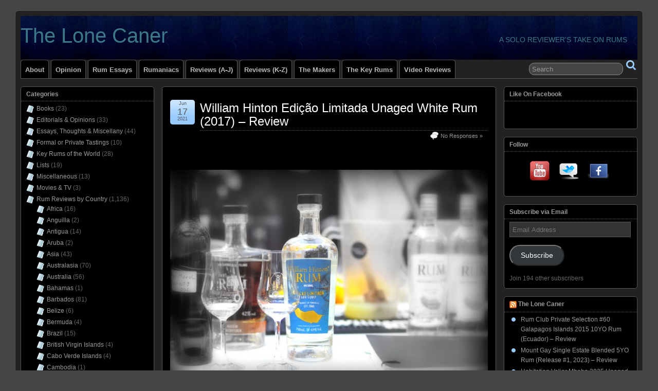

--- FILE ---
content_type: text/html; charset=UTF-8
request_url: https://thelonecaner.com/category/rum-reviews-by-maker/william-hinton/
body_size: 30373
content:
<!DOCTYPE html>
<!--[if IE 6]> <html id="ie6" lang="en-US"> <![endif]-->
<!--[if IE 7]> <html id="ie7" lang="en-US"> <![endif]-->
<!--[if IE 8]> <html id="ie8" lang="en-US"> <![endif]-->
<!--[if !(IE 6) | !(IE 7) | !(IE 8)]><!--> <html lang="en-US"> <!--<![endif]-->

<head>
	<meta charset="UTF-8" />
	<link rel="pingback" href="https://thelonecaner.com/xmlrpc.php" />

	<!--[if lt IE 9]>
	<script src="https://thelonecaner.com/wp-content/themes/suffusion/scripts/html5.js" type="text/javascript"></script>
	<![endif]-->
<title>William Hinton &#8211; The Lone Caner</title>
<meta name='robots' content='max-image-preview:large' />
	<style>img:is([sizes="auto" i], [sizes^="auto," i]) { contain-intrinsic-size: 3000px 1500px }</style>
	<link rel='dns-prefetch' href='//platform-api.sharethis.com' />
<link rel='dns-prefetch' href='//stats.wp.com' />
<link rel="alternate" type="application/rss+xml" title="The Lone Caner &raquo; Feed" href="https://thelonecaner.com/feed/" />
<link rel="alternate" type="application/rss+xml" title="The Lone Caner &raquo; Comments Feed" href="https://thelonecaner.com/comments/feed/" />
<link rel="alternate" type="application/rss+xml" title="The Lone Caner &raquo; William Hinton Category Feed" href="https://thelonecaner.com/category/rum-reviews-by-maker/william-hinton/feed/" />
<script type="text/javascript">
/* <![CDATA[ */
window._wpemojiSettings = {"baseUrl":"https:\/\/s.w.org\/images\/core\/emoji\/16.0.1\/72x72\/","ext":".png","svgUrl":"https:\/\/s.w.org\/images\/core\/emoji\/16.0.1\/svg\/","svgExt":".svg","source":{"concatemoji":"https:\/\/thelonecaner.com\/wp-includes\/js\/wp-emoji-release.min.js?ver=6.8.3"}};
/*! This file is auto-generated */
!function(s,n){var o,i,e;function c(e){try{var t={supportTests:e,timestamp:(new Date).valueOf()};sessionStorage.setItem(o,JSON.stringify(t))}catch(e){}}function p(e,t,n){e.clearRect(0,0,e.canvas.width,e.canvas.height),e.fillText(t,0,0);var t=new Uint32Array(e.getImageData(0,0,e.canvas.width,e.canvas.height).data),a=(e.clearRect(0,0,e.canvas.width,e.canvas.height),e.fillText(n,0,0),new Uint32Array(e.getImageData(0,0,e.canvas.width,e.canvas.height).data));return t.every(function(e,t){return e===a[t]})}function u(e,t){e.clearRect(0,0,e.canvas.width,e.canvas.height),e.fillText(t,0,0);for(var n=e.getImageData(16,16,1,1),a=0;a<n.data.length;a++)if(0!==n.data[a])return!1;return!0}function f(e,t,n,a){switch(t){case"flag":return n(e,"\ud83c\udff3\ufe0f\u200d\u26a7\ufe0f","\ud83c\udff3\ufe0f\u200b\u26a7\ufe0f")?!1:!n(e,"\ud83c\udde8\ud83c\uddf6","\ud83c\udde8\u200b\ud83c\uddf6")&&!n(e,"\ud83c\udff4\udb40\udc67\udb40\udc62\udb40\udc65\udb40\udc6e\udb40\udc67\udb40\udc7f","\ud83c\udff4\u200b\udb40\udc67\u200b\udb40\udc62\u200b\udb40\udc65\u200b\udb40\udc6e\u200b\udb40\udc67\u200b\udb40\udc7f");case"emoji":return!a(e,"\ud83e\udedf")}return!1}function g(e,t,n,a){var r="undefined"!=typeof WorkerGlobalScope&&self instanceof WorkerGlobalScope?new OffscreenCanvas(300,150):s.createElement("canvas"),o=r.getContext("2d",{willReadFrequently:!0}),i=(o.textBaseline="top",o.font="600 32px Arial",{});return e.forEach(function(e){i[e]=t(o,e,n,a)}),i}function t(e){var t=s.createElement("script");t.src=e,t.defer=!0,s.head.appendChild(t)}"undefined"!=typeof Promise&&(o="wpEmojiSettingsSupports",i=["flag","emoji"],n.supports={everything:!0,everythingExceptFlag:!0},e=new Promise(function(e){s.addEventListener("DOMContentLoaded",e,{once:!0})}),new Promise(function(t){var n=function(){try{var e=JSON.parse(sessionStorage.getItem(o));if("object"==typeof e&&"number"==typeof e.timestamp&&(new Date).valueOf()<e.timestamp+604800&&"object"==typeof e.supportTests)return e.supportTests}catch(e){}return null}();if(!n){if("undefined"!=typeof Worker&&"undefined"!=typeof OffscreenCanvas&&"undefined"!=typeof URL&&URL.createObjectURL&&"undefined"!=typeof Blob)try{var e="postMessage("+g.toString()+"("+[JSON.stringify(i),f.toString(),p.toString(),u.toString()].join(",")+"));",a=new Blob([e],{type:"text/javascript"}),r=new Worker(URL.createObjectURL(a),{name:"wpTestEmojiSupports"});return void(r.onmessage=function(e){c(n=e.data),r.terminate(),t(n)})}catch(e){}c(n=g(i,f,p,u))}t(n)}).then(function(e){for(var t in e)n.supports[t]=e[t],n.supports.everything=n.supports.everything&&n.supports[t],"flag"!==t&&(n.supports.everythingExceptFlag=n.supports.everythingExceptFlag&&n.supports[t]);n.supports.everythingExceptFlag=n.supports.everythingExceptFlag&&!n.supports.flag,n.DOMReady=!1,n.readyCallback=function(){n.DOMReady=!0}}).then(function(){return e}).then(function(){var e;n.supports.everything||(n.readyCallback(),(e=n.source||{}).concatemoji?t(e.concatemoji):e.wpemoji&&e.twemoji&&(t(e.twemoji),t(e.wpemoji)))}))}((window,document),window._wpemojiSettings);
/* ]]> */
</script>
<style id='wp-emoji-styles-inline-css' type='text/css'>

	img.wp-smiley, img.emoji {
		display: inline !important;
		border: none !important;
		box-shadow: none !important;
		height: 1em !important;
		width: 1em !important;
		margin: 0 0.07em !important;
		vertical-align: -0.1em !important;
		background: none !important;
		padding: 0 !important;
	}
</style>
<link rel='stylesheet' id='wp-block-library-css' href='https://thelonecaner.com/wp-includes/css/dist/block-library/style.min.css?ver=6.8.3' type='text/css' media='all' />
<style id='classic-theme-styles-inline-css' type='text/css'>
/*! This file is auto-generated */
.wp-block-button__link{color:#fff;background-color:#32373c;border-radius:9999px;box-shadow:none;text-decoration:none;padding:calc(.667em + 2px) calc(1.333em + 2px);font-size:1.125em}.wp-block-file__button{background:#32373c;color:#fff;text-decoration:none}
</style>
<link rel='stylesheet' id='mediaelement-css' href='https://thelonecaner.com/wp-includes/js/mediaelement/mediaelementplayer-legacy.min.css?ver=4.2.17' type='text/css' media='all' />
<link rel='stylesheet' id='wp-mediaelement-css' href='https://thelonecaner.com/wp-includes/js/mediaelement/wp-mediaelement.min.css?ver=6.8.3' type='text/css' media='all' />
<style id='jetpack-sharing-buttons-style-inline-css' type='text/css'>
.jetpack-sharing-buttons__services-list{display:flex;flex-direction:row;flex-wrap:wrap;gap:0;list-style-type:none;margin:5px;padding:0}.jetpack-sharing-buttons__services-list.has-small-icon-size{font-size:12px}.jetpack-sharing-buttons__services-list.has-normal-icon-size{font-size:16px}.jetpack-sharing-buttons__services-list.has-large-icon-size{font-size:24px}.jetpack-sharing-buttons__services-list.has-huge-icon-size{font-size:36px}@media print{.jetpack-sharing-buttons__services-list{display:none!important}}.editor-styles-wrapper .wp-block-jetpack-sharing-buttons{gap:0;padding-inline-start:0}ul.jetpack-sharing-buttons__services-list.has-background{padding:1.25em 2.375em}
</style>
<style id='global-styles-inline-css' type='text/css'>
:root{--wp--preset--aspect-ratio--square: 1;--wp--preset--aspect-ratio--4-3: 4/3;--wp--preset--aspect-ratio--3-4: 3/4;--wp--preset--aspect-ratio--3-2: 3/2;--wp--preset--aspect-ratio--2-3: 2/3;--wp--preset--aspect-ratio--16-9: 16/9;--wp--preset--aspect-ratio--9-16: 9/16;--wp--preset--color--black: #000000;--wp--preset--color--cyan-bluish-gray: #abb8c3;--wp--preset--color--white: #ffffff;--wp--preset--color--pale-pink: #f78da7;--wp--preset--color--vivid-red: #cf2e2e;--wp--preset--color--luminous-vivid-orange: #ff6900;--wp--preset--color--luminous-vivid-amber: #fcb900;--wp--preset--color--light-green-cyan: #7bdcb5;--wp--preset--color--vivid-green-cyan: #00d084;--wp--preset--color--pale-cyan-blue: #8ed1fc;--wp--preset--color--vivid-cyan-blue: #0693e3;--wp--preset--color--vivid-purple: #9b51e0;--wp--preset--gradient--vivid-cyan-blue-to-vivid-purple: linear-gradient(135deg,rgba(6,147,227,1) 0%,rgb(155,81,224) 100%);--wp--preset--gradient--light-green-cyan-to-vivid-green-cyan: linear-gradient(135deg,rgb(122,220,180) 0%,rgb(0,208,130) 100%);--wp--preset--gradient--luminous-vivid-amber-to-luminous-vivid-orange: linear-gradient(135deg,rgba(252,185,0,1) 0%,rgba(255,105,0,1) 100%);--wp--preset--gradient--luminous-vivid-orange-to-vivid-red: linear-gradient(135deg,rgba(255,105,0,1) 0%,rgb(207,46,46) 100%);--wp--preset--gradient--very-light-gray-to-cyan-bluish-gray: linear-gradient(135deg,rgb(238,238,238) 0%,rgb(169,184,195) 100%);--wp--preset--gradient--cool-to-warm-spectrum: linear-gradient(135deg,rgb(74,234,220) 0%,rgb(151,120,209) 20%,rgb(207,42,186) 40%,rgb(238,44,130) 60%,rgb(251,105,98) 80%,rgb(254,248,76) 100%);--wp--preset--gradient--blush-light-purple: linear-gradient(135deg,rgb(255,206,236) 0%,rgb(152,150,240) 100%);--wp--preset--gradient--blush-bordeaux: linear-gradient(135deg,rgb(254,205,165) 0%,rgb(254,45,45) 50%,rgb(107,0,62) 100%);--wp--preset--gradient--luminous-dusk: linear-gradient(135deg,rgb(255,203,112) 0%,rgb(199,81,192) 50%,rgb(65,88,208) 100%);--wp--preset--gradient--pale-ocean: linear-gradient(135deg,rgb(255,245,203) 0%,rgb(182,227,212) 50%,rgb(51,167,181) 100%);--wp--preset--gradient--electric-grass: linear-gradient(135deg,rgb(202,248,128) 0%,rgb(113,206,126) 100%);--wp--preset--gradient--midnight: linear-gradient(135deg,rgb(2,3,129) 0%,rgb(40,116,252) 100%);--wp--preset--font-size--small: 13px;--wp--preset--font-size--medium: 20px;--wp--preset--font-size--large: 36px;--wp--preset--font-size--x-large: 42px;--wp--preset--spacing--20: 0.44rem;--wp--preset--spacing--30: 0.67rem;--wp--preset--spacing--40: 1rem;--wp--preset--spacing--50: 1.5rem;--wp--preset--spacing--60: 2.25rem;--wp--preset--spacing--70: 3.38rem;--wp--preset--spacing--80: 5.06rem;--wp--preset--shadow--natural: 6px 6px 9px rgba(0, 0, 0, 0.2);--wp--preset--shadow--deep: 12px 12px 50px rgba(0, 0, 0, 0.4);--wp--preset--shadow--sharp: 6px 6px 0px rgba(0, 0, 0, 0.2);--wp--preset--shadow--outlined: 6px 6px 0px -3px rgba(255, 255, 255, 1), 6px 6px rgba(0, 0, 0, 1);--wp--preset--shadow--crisp: 6px 6px 0px rgba(0, 0, 0, 1);}:where(.is-layout-flex){gap: 0.5em;}:where(.is-layout-grid){gap: 0.5em;}body .is-layout-flex{display: flex;}.is-layout-flex{flex-wrap: wrap;align-items: center;}.is-layout-flex > :is(*, div){margin: 0;}body .is-layout-grid{display: grid;}.is-layout-grid > :is(*, div){margin: 0;}:where(.wp-block-columns.is-layout-flex){gap: 2em;}:where(.wp-block-columns.is-layout-grid){gap: 2em;}:where(.wp-block-post-template.is-layout-flex){gap: 1.25em;}:where(.wp-block-post-template.is-layout-grid){gap: 1.25em;}.has-black-color{color: var(--wp--preset--color--black) !important;}.has-cyan-bluish-gray-color{color: var(--wp--preset--color--cyan-bluish-gray) !important;}.has-white-color{color: var(--wp--preset--color--white) !important;}.has-pale-pink-color{color: var(--wp--preset--color--pale-pink) !important;}.has-vivid-red-color{color: var(--wp--preset--color--vivid-red) !important;}.has-luminous-vivid-orange-color{color: var(--wp--preset--color--luminous-vivid-orange) !important;}.has-luminous-vivid-amber-color{color: var(--wp--preset--color--luminous-vivid-amber) !important;}.has-light-green-cyan-color{color: var(--wp--preset--color--light-green-cyan) !important;}.has-vivid-green-cyan-color{color: var(--wp--preset--color--vivid-green-cyan) !important;}.has-pale-cyan-blue-color{color: var(--wp--preset--color--pale-cyan-blue) !important;}.has-vivid-cyan-blue-color{color: var(--wp--preset--color--vivid-cyan-blue) !important;}.has-vivid-purple-color{color: var(--wp--preset--color--vivid-purple) !important;}.has-black-background-color{background-color: var(--wp--preset--color--black) !important;}.has-cyan-bluish-gray-background-color{background-color: var(--wp--preset--color--cyan-bluish-gray) !important;}.has-white-background-color{background-color: var(--wp--preset--color--white) !important;}.has-pale-pink-background-color{background-color: var(--wp--preset--color--pale-pink) !important;}.has-vivid-red-background-color{background-color: var(--wp--preset--color--vivid-red) !important;}.has-luminous-vivid-orange-background-color{background-color: var(--wp--preset--color--luminous-vivid-orange) !important;}.has-luminous-vivid-amber-background-color{background-color: var(--wp--preset--color--luminous-vivid-amber) !important;}.has-light-green-cyan-background-color{background-color: var(--wp--preset--color--light-green-cyan) !important;}.has-vivid-green-cyan-background-color{background-color: var(--wp--preset--color--vivid-green-cyan) !important;}.has-pale-cyan-blue-background-color{background-color: var(--wp--preset--color--pale-cyan-blue) !important;}.has-vivid-cyan-blue-background-color{background-color: var(--wp--preset--color--vivid-cyan-blue) !important;}.has-vivid-purple-background-color{background-color: var(--wp--preset--color--vivid-purple) !important;}.has-black-border-color{border-color: var(--wp--preset--color--black) !important;}.has-cyan-bluish-gray-border-color{border-color: var(--wp--preset--color--cyan-bluish-gray) !important;}.has-white-border-color{border-color: var(--wp--preset--color--white) !important;}.has-pale-pink-border-color{border-color: var(--wp--preset--color--pale-pink) !important;}.has-vivid-red-border-color{border-color: var(--wp--preset--color--vivid-red) !important;}.has-luminous-vivid-orange-border-color{border-color: var(--wp--preset--color--luminous-vivid-orange) !important;}.has-luminous-vivid-amber-border-color{border-color: var(--wp--preset--color--luminous-vivid-amber) !important;}.has-light-green-cyan-border-color{border-color: var(--wp--preset--color--light-green-cyan) !important;}.has-vivid-green-cyan-border-color{border-color: var(--wp--preset--color--vivid-green-cyan) !important;}.has-pale-cyan-blue-border-color{border-color: var(--wp--preset--color--pale-cyan-blue) !important;}.has-vivid-cyan-blue-border-color{border-color: var(--wp--preset--color--vivid-cyan-blue) !important;}.has-vivid-purple-border-color{border-color: var(--wp--preset--color--vivid-purple) !important;}.has-vivid-cyan-blue-to-vivid-purple-gradient-background{background: var(--wp--preset--gradient--vivid-cyan-blue-to-vivid-purple) !important;}.has-light-green-cyan-to-vivid-green-cyan-gradient-background{background: var(--wp--preset--gradient--light-green-cyan-to-vivid-green-cyan) !important;}.has-luminous-vivid-amber-to-luminous-vivid-orange-gradient-background{background: var(--wp--preset--gradient--luminous-vivid-amber-to-luminous-vivid-orange) !important;}.has-luminous-vivid-orange-to-vivid-red-gradient-background{background: var(--wp--preset--gradient--luminous-vivid-orange-to-vivid-red) !important;}.has-very-light-gray-to-cyan-bluish-gray-gradient-background{background: var(--wp--preset--gradient--very-light-gray-to-cyan-bluish-gray) !important;}.has-cool-to-warm-spectrum-gradient-background{background: var(--wp--preset--gradient--cool-to-warm-spectrum) !important;}.has-blush-light-purple-gradient-background{background: var(--wp--preset--gradient--blush-light-purple) !important;}.has-blush-bordeaux-gradient-background{background: var(--wp--preset--gradient--blush-bordeaux) !important;}.has-luminous-dusk-gradient-background{background: var(--wp--preset--gradient--luminous-dusk) !important;}.has-pale-ocean-gradient-background{background: var(--wp--preset--gradient--pale-ocean) !important;}.has-electric-grass-gradient-background{background: var(--wp--preset--gradient--electric-grass) !important;}.has-midnight-gradient-background{background: var(--wp--preset--gradient--midnight) !important;}.has-small-font-size{font-size: var(--wp--preset--font-size--small) !important;}.has-medium-font-size{font-size: var(--wp--preset--font-size--medium) !important;}.has-large-font-size{font-size: var(--wp--preset--font-size--large) !important;}.has-x-large-font-size{font-size: var(--wp--preset--font-size--x-large) !important;}
:where(.wp-block-post-template.is-layout-flex){gap: 1.25em;}:where(.wp-block-post-template.is-layout-grid){gap: 1.25em;}
:where(.wp-block-columns.is-layout-flex){gap: 2em;}:where(.wp-block-columns.is-layout-grid){gap: 2em;}
:root :where(.wp-block-pullquote){font-size: 1.5em;line-height: 1.6;}
</style>
<link rel='stylesheet' id='fb-widget-frontend-style-css' href='https://thelonecaner.com/wp-content/plugins/facebook-pagelike-widget/assets/css/style.css?ver=1.0.0' type='text/css' media='all' />
<link rel='stylesheet' id='suffusion-theme-css' href='https://thelonecaner.com/wp-content/themes/suffusion/style.css?ver=4.4.9' type='text/css' media='all' />
<link rel='stylesheet' id='suffusion-theme-skin-1-css' href='https://thelonecaner.com/wp-content/themes/suffusion/skins/light-theme-pale-blue/skin.css?ver=4.4.9' type='text/css' media='all' />
<link rel='stylesheet' id='suffusion-theme-skin-2-css' href='https://thelonecaner.com/wp-content/themes/suffusion/dark-style.css?ver=4.4.9' type='text/css' media='all' />
<link rel='stylesheet' id='suffusion-theme-skin-3-css' href='https://thelonecaner.com/wp-content/themes/suffusion/skins/dark-theme-pale-blue/skin.css?ver=4.4.9' type='text/css' media='all' />
<!--[if !IE]>--><link rel='stylesheet' id='suffusion-rounded-css' href='https://thelonecaner.com/wp-content/themes/suffusion/rounded-corners.css?ver=4.4.9' type='text/css' media='all' />
<!--<![endif]-->
<!--[if gt IE 8]><link rel='stylesheet' id='suffusion-rounded-css' href='https://thelonecaner.com/wp-content/themes/suffusion/rounded-corners.css?ver=4.4.9' type='text/css' media='all' />
<![endif]-->
<!--[if lt IE 8]><link rel='stylesheet' id='suffusion-ie-css' href='https://thelonecaner.com/wp-content/themes/suffusion/ie-fix.css?ver=4.4.9' type='text/css' media='all' />
<![endif]-->
<link rel='stylesheet' id='jetpack-subscriptions-css' href='https://thelonecaner.com/wp-content/plugins/jetpack/_inc/build/subscriptions/subscriptions.min.css?ver=15.4' type='text/css' media='all' />
<script type="text/javascript" src="//platform-api.sharethis.com/js/sharethis.js?ver=8.5.3#property=657736dfd945ce0012dd947f&amp;product=gdpr-compliance-tool-v2&amp;source=simple-share-buttons-adder-wordpress" id="simple-share-buttons-adder-mu-js"></script>
<script type="text/javascript" src="https://thelonecaner.com/wp-includes/js/jquery/jquery.min.js?ver=3.7.1" id="jquery-core-js"></script>
<script type="text/javascript" src="https://thelonecaner.com/wp-includes/js/jquery/jquery-migrate.min.js?ver=3.4.1" id="jquery-migrate-js"></script>
<script type="text/javascript" id="suffusion-js-extra">
/* <![CDATA[ */
var Suffusion_JS = {"wrapper_width_type_page_template_1l_sidebar_php":"fixed","wrapper_max_width_page_template_1l_sidebar_php":"1200","wrapper_min_width_page_template_1l_sidebar_php":"600","wrapper_orig_width_page_template_1l_sidebar_php":"75","wrapper_width_type_page_template_1r_sidebar_php":"fixed","wrapper_max_width_page_template_1r_sidebar_php":"1200","wrapper_min_width_page_template_1r_sidebar_php":"600","wrapper_orig_width_page_template_1r_sidebar_php":"75","wrapper_width_type_page_template_1l1r_sidebar_php":"fluid","wrapper_max_width_page_template_1l1r_sidebar_php":"1200","wrapper_min_width_page_template_1l1r_sidebar_php":"600","wrapper_orig_width_page_template_1l1r_sidebar_php":"90","wrapper_width_type_page_template_2l_sidebars_php":"fixed","wrapper_max_width_page_template_2l_sidebars_php":"1200","wrapper_min_width_page_template_2l_sidebars_php":"600","wrapper_orig_width_page_template_2l_sidebars_php":"75","wrapper_width_type_page_template_2r_sidebars_php":"fixed","wrapper_max_width_page_template_2r_sidebars_php":"1200","wrapper_min_width_page_template_2r_sidebars_php":"600","wrapper_orig_width_page_template_2r_sidebars_php":"75","wrapper_width_type":"fluid","wrapper_max_width":"1200","wrapper_min_width":"600","wrapper_orig_width":"95","wrapper_width_type_page_template_no_sidebars_php":"fluid","wrapper_max_width_page_template_no_sidebars_php":"1200","wrapper_min_width_page_template_no_sidebars_php":"600","wrapper_orig_width_page_template_no_sidebars_php":"95","suf_featured_interval":"4000","suf_featured_transition_speed":"1000","suf_featured_fx":"fade","suf_featured_pause":"Pause","suf_featured_resume":"Resume","suf_featured_sync":"0","suf_featured_pager_style":"numbers","suf_nav_delay":"500","suf_nav_effect":"fade","suf_navt_delay":"500","suf_navt_effect":"fade","suf_jq_masonry_enabled":"disabled","suf_fix_aspect_ratio":"preserve","suf_show_drop_caps":""};
/* ]]> */
</script>
<script type="text/javascript" src="https://thelonecaner.com/wp-content/themes/suffusion/scripts/suffusion.js?ver=4.4.9" id="suffusion-js"></script>
<link rel="https://api.w.org/" href="https://thelonecaner.com/wp-json/" /><link rel="alternate" title="JSON" type="application/json" href="https://thelonecaner.com/wp-json/wp/v2/categories/1952" /><link rel="EditURI" type="application/rsd+xml" title="RSD" href="https://thelonecaner.com/xmlrpc.php?rsd" />
<script>
jQuery(document).ready(function(){
jQuery("html").attr("xmlns:og","http://opengraphprotocol.org/schema/");
});
</script>
			<meta property="og:type" content="blog" />
		<meta property="og:site_name" content="The Lone Caner" />
		<meta property='og:url' content="https://thelonecaner.com" />
				<style>img#wpstats{display:none}</style>
		<!-- Start Additional Feeds -->
<!-- End Additional Feeds -->
<style type="text/css">.recentcomments a{display:inline !important;padding:0 !important;margin:0 !important;}</style><style type="text/css">
		#header-container.custom-header {
		background-image: url(https://thelonecaner.com/wp-content/uploads/2021/08/D7K_7346-003-crop-e1629178629696.jpg);
	}
			.custom-header .blogtitle a,
	.custom-header .description {
		color: #3c7887;
	}
	</style>
	<!-- CSS styles constructed using option definitions -->
	<style type="text/css">
	/* <![CDATA[ */
/* January 13, 2026 3:58 pm */
#wrapper { margin: 20px auto; }
.page-template-1l-sidebar-php #wrapper { width: 1000px; max-width: 1000px; min-width: 1000px; }

.page-template-1l-sidebar-php #container { padding-left: 275px; padding-right: 0px; }
.page-template-1l-sidebar-php #main-col {	width: 725px; }
#ie6 .page-template-1l-sidebar-php #main-col { width: 695px }
.page-template-1l-sidebar-php #nav-top, .page-template-1l-sidebar-php #top-bar-right-spanel { width: 1000px; max-width: 1000px; min-width: 1000px; }
.page-template-1l-sidebar-php #nav-top .col-control, .page-template-1l-sidebar-php #top-bar-right-spanel .col-control { width: 1000px }
.page-template-1l-sidebar-php #widgets-above-header .col-control { width: 1000px; max-width: 1000px; min-width: 1000px; }
.page-template-1l-sidebar-php #nav .col-control { width: 1000px }

.page-template-1l-sidebar-php .postdata .category {
	max-width: 450px;
}
.page-template-1l-sidebar-php .tags {
	max-width: 450px;
}
.page-template-1l-sidebar-php #sidebar, .page-template-1l-sidebar-php #sidebar-b, .page-template-1l-sidebar-php #sidebar-shell-1 {
	width: 260px;
}
.page-template-1l-sidebar-php #sidebar.flattened, .page-template-1l-sidebar-php #sidebar-b.flattened {
	width: 258px;
}
.page-template-1l-sidebar-php #sidebar-shell-1 {
	margin-left: -100%;
	margin-right: 15px;
	left: auto;
	right: 275px;
}
.page-template-1l-sidebar-php #sidebar-container { width: 275px; }
.page-template-1l-sidebar-php .sidebar-container-left { right: 275px; }
.page-template-1l-sidebar-php .sidebar-container-right { margin-right: -275px; }
.page-template-1l-sidebar-php .sidebar-container-left #sidebar-wrap { right: auto; }
.page-template-1l-sidebar-php #wsidebar-top, .page-template-1l-sidebar-php #wsidebar-bottom { width: 273px; }
.page-template-1l-sidebar-php #sidebar-wrap {
	width: 290px;
	left: auto;
	right: auto;
}
#ie6 .page-template-1l-sidebar-php #sidebar-wrap {
	left: auto;
	right: auto;
}
.page-template-1l-sidebar-php .sidebar-wrap-left {
	margin-left: -100%;
}
.page-template-1l-sidebar-php .sidebar-wrap-right {
	margin-right: -290px;
}
#ie6 .page-template-1l-sidebar-php #sidebar, #ie6 .page-template-1l-sidebar-php #sidebar-b, #ie6 .page-template-1l-sidebar-php #sidebar-shell-1 {
	width: 252px;
}
#ie6 .page-template-1l-sidebar-php #sidebar-shell-1 {
}
#ie6 .page-template-1l-sidebar-php #sidebar-container {
	width: 265px;
}

.page-template-1l-sidebar-php .tab-box {
	width: 260px;
}
.page-template-1r-sidebar-php #wrapper { width: 1000px; max-width: 1000px; min-width: 1000px; }

.page-template-1r-sidebar-php #container { padding-left: 0px; padding-right: 275px; }
.page-template-1r-sidebar-php #main-col {	width: 725px; }
#ie6 .page-template-1r-sidebar-php #main-col { width: 695px }
.page-template-1r-sidebar-php #nav-top, .page-template-1r-sidebar-php #top-bar-right-spanel { width: 1000px; max-width: 1000px; min-width: 1000px; }
.page-template-1r-sidebar-php #nav-top .col-control, .page-template-1r-sidebar-php #top-bar-right-spanel .col-control { width: 1000px }
.page-template-1r-sidebar-php #widgets-above-header .col-control { width: 1000px; max-width: 1000px; min-width: 1000px; }
.page-template-1r-sidebar-php #nav .col-control { width: 1000px }

.page-template-1r-sidebar-php .postdata .category {
	max-width: 450px;
}
.page-template-1r-sidebar-php .tags {
	max-width: 450px;
}
.page-template-1r-sidebar-php #sidebar, .page-template-1r-sidebar-php #sidebar-b, .page-template-1r-sidebar-php #sidebar-shell-1 {
	width: 260px;
}
.page-template-1r-sidebar-php #sidebar.flattened, .page-template-1r-sidebar-php #sidebar-b.flattened {
	width: 258px;
}
.page-template-1r-sidebar-php #sidebar-shell-1 {
	margin-left: 15px;
	margin-right: -275px;
	left: auto;
	right: auto;
}
.page-template-1r-sidebar-php #sidebar-container { width: 275px; }
.page-template-1r-sidebar-php .sidebar-container-left { right: 275px; }
.page-template-1r-sidebar-php .sidebar-container-right { margin-right: -275px; }
.page-template-1r-sidebar-php .sidebar-container-left #sidebar-wrap { right: auto; }
.page-template-1r-sidebar-php #wsidebar-top, .page-template-1r-sidebar-php #wsidebar-bottom { width: 273px; }
.page-template-1r-sidebar-php #sidebar-wrap {
	width: 290px;
	left: auto;
	right: auto;
}
#ie6 .page-template-1r-sidebar-php #sidebar-wrap {
	left: auto;
	right: auto;
}
.page-template-1r-sidebar-php .sidebar-wrap-left {
	margin-left: -100%;
}
.page-template-1r-sidebar-php .sidebar-wrap-right {
	margin-right: -290px;
}
#ie6 .page-template-1r-sidebar-php #sidebar, #ie6 .page-template-1r-sidebar-php #sidebar-b, #ie6 .page-template-1r-sidebar-php #sidebar-shell-1 {
	width: 252px;
}
#ie6 .page-template-1r-sidebar-php #sidebar-shell-1 {
}
#ie6 .page-template-1r-sidebar-php #sidebar-container {
	width: 265px;
}

.page-template-1r-sidebar-php .tab-box {
	width: 260px;
}
.page-template-1l1r-sidebar-php #wrapper { width: 90%; max-width: 1200px; min-width: 600px; }

.page-template-1l1r-sidebar-php #container { padding-left: 275px; padding-right: 275px; }
.page-template-1l1r-sidebar-php #main-col {	width: 100%; }
#ie6 .page-template-1l1r-sidebar-php #main-col { width: 100% }
.page-template-1l1r-sidebar-php #nav-top, .page-template-1l1r-sidebar-php #top-bar-right-spanel { width: 90%; max-width: 1200px; min-width: 600px; }
.page-template-1l1r-sidebar-php #nav-top .col-control, .page-template-1l1r-sidebar-php #top-bar-right-spanel .col-control { width: 100% }
.page-template-1l1r-sidebar-php #widgets-above-header .col-control { width: 90%; max-width: 1200px; min-width: 600px; }
.page-template-1l1r-sidebar-php #nav .col-control { width: 100% }

.page-template-1l1r-sidebar-php .postdata .category {
	max-width: 60%;
}
.page-template-1l1r-sidebar-php .tags {
	max-width: 60%;
}
.page-template-1l1r-sidebar-php #sidebar, .page-template-1l1r-sidebar-php #sidebar-b, .page-template-1l1r-sidebar-php #sidebar-shell-1 {
	width: 260px;
}
.page-template-1l1r-sidebar-php #sidebar.flattened, .page-template-1l1r-sidebar-php #sidebar-b.flattened {
	width: 258px;
}
.page-template-1l1r-sidebar-php #sidebar-shell-1 {
	margin-left: 15px;
	margin-right: -275px;
	left: auto;
	right: auto;
}
.page-template-1l1r-sidebar-php #sidebar-2, .page-template-1l1r-sidebar-php #sidebar-2-b, .page-template-1l1r-sidebar-php #sidebar-shell-2 {
	width: 260px;
	}
.page-template-1l1r-sidebar-php #sidebar-2.flattened, .page-template-1l1r-sidebar-php #sidebar-2-b.flattened {
	width: 258px;
}
.page-template-1l1r-sidebar-php #sidebar-shell-2 {
	margin-left: -100%;
	margin-right: 0px;
	left: auto;
	right: 275px;
}

.page-template-1l1r-sidebar-php #sidebar-container { width: 275px; }
.page-template-1l1r-sidebar-php .sidebar-container-left { right: 275px; }
.page-template-1l1r-sidebar-php .sidebar-container-right { margin-right: -275px; }
.page-template-1l1r-sidebar-php .sidebar-container-left #sidebar-wrap { right: auto; }
.page-template-1l1r-sidebar-php #wsidebar-top, .page-template-1l1r-sidebar-php #wsidebar-bottom { width: 533px; }
.page-template-1l1r-sidebar-php #sidebar-wrap {
	width: 550px;
	left: auto;
	right: auto;
}
#ie6 .page-template-1l1r-sidebar-php #sidebar-wrap {
	left: auto;
	right: auto;
}
.page-template-1l1r-sidebar-php .sidebar-wrap-left {
	margin-left: -100%;
}
.page-template-1l1r-sidebar-php .sidebar-wrap-right {
	margin-right: -550px;
}
#ie6 .page-template-1l1r-sidebar-php #sidebar, #ie6 .page-template-1l1r-sidebar-php #sidebar-b, #ie6 .page-template-1l1r-sidebar-php #sidebar-shell-1 {
	width: 252px;
}
#ie6 .page-template-1l1r-sidebar-php #sidebar-shell-1 {
}
#ie6 .page-template-1l1r-sidebar-php #sidebar-2, #ie6 .page-template-1l1r-sidebar-php #sidebar-2-b, #ie6 .page-template-1l1r-sidebar-php #sidebar-shell-2 {
	width: 252px;
}
#ie6 .page-template-1l1r-sidebar-php #sidebar-shell-2 {
	left: 290px;
	right: 275px;
}

#ie6 .page-template-1l1r-sidebar-php #sidebar-container {
	width: 265px;
}

.page-template-1l1r-sidebar-php .tab-box {
	width: 260px;
}
.page-template-2l-sidebars-php #wrapper { width: 1000px; max-width: 1000px; min-width: 1000px; }

.page-template-2l-sidebars-php #container { padding-left: 370px; padding-right: 0px; }
.page-template-2l-sidebars-php #main-col {	width: 630px; }
#ie6 .page-template-2l-sidebars-php #main-col { width: 600px }
.page-template-2l-sidebars-php #nav-top, .page-template-2l-sidebars-php #top-bar-right-spanel { width: 1000px; max-width: 1000px; min-width: 1000px; }
.page-template-2l-sidebars-php #nav-top .col-control, .page-template-2l-sidebars-php #top-bar-right-spanel .col-control { width: 1000px }
.page-template-2l-sidebars-php #widgets-above-header .col-control { width: 1000px; max-width: 1000px; min-width: 1000px; }
.page-template-2l-sidebars-php #nav .col-control { width: 1000px }

.page-template-2l-sidebars-php .postdata .category {
	max-width: 355px;
}
.page-template-2l-sidebars-php .tags {
	max-width: 355px;
}
.page-template-2l-sidebars-php #sidebar, .page-template-2l-sidebars-php #sidebar-b, .page-template-2l-sidebars-php #sidebar-shell-1 {
	width: 170px;
}
.page-template-2l-sidebars-php #sidebar.flattened, .page-template-2l-sidebars-php #sidebar-b.flattened {
	width: 168px;
}
.page-template-2l-sidebars-php #sidebar-shell-1 {
	margin-left: 0px;
	margin-right: 0px;
	left: auto;
	right: auto;
}
.page-template-2l-sidebars-php #sidebar-2, .page-template-2l-sidebars-php #sidebar-2-b, .page-template-2l-sidebars-php #sidebar-shell-2 {
	width: 170px;
	}
.page-template-2l-sidebars-php #sidebar-2.flattened, .page-template-2l-sidebars-php #sidebar-2-b.flattened {
	width: 168px;
}
.page-template-2l-sidebars-php #sidebar-shell-2 {
	margin-left: 15px;
	margin-right: -185px;
	left: auto;
	right: auto;
}

.page-template-2l-sidebars-php #sidebar-container { width: 370px; }
.page-template-2l-sidebars-php .sidebar-container-left { right: 370px; }
.page-template-2l-sidebars-php .sidebar-container-right { margin-right: -370px; }
.page-template-2l-sidebars-php .sidebar-container-left #sidebar-wrap { right: auto; }
.page-template-2l-sidebars-php #wsidebar-top, .page-template-2l-sidebars-php #wsidebar-bottom { width: 353px; }
.page-template-2l-sidebars-php #sidebar-wrap {
	width: 370px;
	left: auto;
	right: 370px;
}
#ie6 .page-template-2l-sidebars-php #sidebar-wrap {
	left: auto;
	right: 200px;
}
.page-template-2l-sidebars-php .sidebar-wrap-left {
	margin-left: -100%;
}
.page-template-2l-sidebars-php .sidebar-wrap-right {
	margin-right: -370px;
}
#ie6 .page-template-2l-sidebars-php #sidebar, #ie6 .page-template-2l-sidebars-php #sidebar-b, #ie6 .page-template-2l-sidebars-php #sidebar-shell-1 {
	width: 162px;
}
#ie6 .page-template-2l-sidebars-php #sidebar-shell-1 {
}
#ie6 .page-template-2l-sidebars-php #sidebar-2, #ie6 .page-template-2l-sidebars-php #sidebar-2-b, #ie6 .page-template-2l-sidebars-php #sidebar-shell-2 {
	width: 162px;
}
#ie6 .page-template-2l-sidebars-php #sidebar-shell-2 {
}

#ie6 .page-template-2l-sidebars-php #sidebar-container {
	width: 360px;
}

.page-template-2l-sidebars-php .tab-box {
	width: 353px;
}
.page-template-2r-sidebars-php #wrapper { width: 1000px; max-width: 1000px; min-width: 1000px; }

.page-template-2r-sidebars-php #container { padding-left: 0px; padding-right: 370px; }
.page-template-2r-sidebars-php #main-col {	width: 630px; }
#ie6 .page-template-2r-sidebars-php #main-col { width: 600px }
.page-template-2r-sidebars-php #nav-top, .page-template-2r-sidebars-php #top-bar-right-spanel { width: 1000px; max-width: 1000px; min-width: 1000px; }
.page-template-2r-sidebars-php #nav-top .col-control, .page-template-2r-sidebars-php #top-bar-right-spanel .col-control { width: 1000px }
.page-template-2r-sidebars-php #widgets-above-header .col-control { width: 1000px; max-width: 1000px; min-width: 1000px; }
.page-template-2r-sidebars-php #nav .col-control { width: 1000px }

.page-template-2r-sidebars-php .postdata .category {
	max-width: 355px;
}
.page-template-2r-sidebars-php .tags {
	max-width: 355px;
}
.page-template-2r-sidebars-php #sidebar, .page-template-2r-sidebars-php #sidebar-b, .page-template-2r-sidebars-php #sidebar-shell-1 {
	width: 170px;
}
.page-template-2r-sidebars-php #sidebar.flattened, .page-template-2r-sidebars-php #sidebar-b.flattened {
	width: 168px;
}
.page-template-2r-sidebars-php #sidebar-shell-1 {
	margin-left: 0px;
	margin-right: 0px;
	left: auto;
	right: auto;
}
.page-template-2r-sidebars-php #sidebar-2, .page-template-2r-sidebars-php #sidebar-2-b, .page-template-2r-sidebars-php #sidebar-shell-2 {
	width: 170px;
	}
.page-template-2r-sidebars-php #sidebar-2.flattened, .page-template-2r-sidebars-php #sidebar-2-b.flattened {
	width: 168px;
}
.page-template-2r-sidebars-php #sidebar-shell-2 {
	margin-left: -185px;
	margin-right: 15px;
	left: auto;
	right: auto;
}

.page-template-2r-sidebars-php #sidebar-container { width: 370px; }
.page-template-2r-sidebars-php .sidebar-container-left { right: 370px; }
.page-template-2r-sidebars-php .sidebar-container-right { margin-right: -370px; }
.page-template-2r-sidebars-php .sidebar-container-left #sidebar-wrap { right: auto; }
.page-template-2r-sidebars-php #wsidebar-top, .page-template-2r-sidebars-php #wsidebar-bottom { width: 353px; }
.page-template-2r-sidebars-php #sidebar-wrap {
	width: 370px;
	left: auto;
	right: auto;
}
#ie6 .page-template-2r-sidebars-php #sidebar-wrap {
	left: auto;
	right: auto;
}
.page-template-2r-sidebars-php .sidebar-wrap-left {
	margin-left: -100%;
}
.page-template-2r-sidebars-php .sidebar-wrap-right {
	margin-right: -370px;
}
#ie6 .page-template-2r-sidebars-php #sidebar, #ie6 .page-template-2r-sidebars-php #sidebar-b, #ie6 .page-template-2r-sidebars-php #sidebar-shell-1 {
	width: 162px;
}
#ie6 .page-template-2r-sidebars-php #sidebar-shell-1 {
}
#ie6 .page-template-2r-sidebars-php #sidebar-2, #ie6 .page-template-2r-sidebars-php #sidebar-2-b, #ie6 .page-template-2r-sidebars-php #sidebar-shell-2 {
	width: 162px;
}
#ie6 .page-template-2r-sidebars-php #sidebar-shell-2 {
}

#ie6 .page-template-2r-sidebars-php #sidebar-container {
	width: 360px;
}

.page-template-2r-sidebars-php .tab-box {
	width: 353px;
}
 #wrapper { width: 95%; max-width: 1200px; min-width: 600px; }

 #container { padding-left: 275px; padding-right: 275px; }
 #main-col {	width: 100%; }
#ie6  #main-col { width: 100% }
 #nav-top,  #top-bar-right-spanel { width: 95%; max-width: 1200px; min-width: 600px; }
 #nav-top .col-control,  #top-bar-right-spanel .col-control { width: 100% }
 #widgets-above-header .col-control { width: 95%; max-width: 1200px; min-width: 600px; }
 #nav .col-control { width: 100% }

 .postdata .category {
	max-width: 60%;
}
 .tags {
	max-width: 60%;
}
 #sidebar,  #sidebar-b,  #sidebar-shell-1 {
	width: 260px;
}
 #sidebar.flattened,  #sidebar-b.flattened {
	width: 258px;
}
 #sidebar-shell-1 {
	margin-left: 15px;
	margin-right: -275px;
	left: auto;
	right: auto;
}
 #sidebar-2,  #sidebar-2-b,  #sidebar-shell-2 {
	width: 260px;
	}
 #sidebar-2.flattened,  #sidebar-2-b.flattened {
	width: 258px;
}
 #sidebar-shell-2 {
	margin-left: -100%;
	margin-right: 0px;
	left: auto;
	right: 275px;
}

 #sidebar-container { width: 275px; }
 .sidebar-container-left { right: 275px; }
 .sidebar-container-right { margin-right: -275px; }
 .sidebar-container-left #sidebar-wrap { right: auto; }
 #wsidebar-top,  #wsidebar-bottom { width: 533px; }
 #sidebar-wrap {
	width: 550px;
	left: auto;
	right: auto;
}
#ie6  #sidebar-wrap {
	left: auto;
	right: auto;
}
 .sidebar-wrap-left {
	margin-left: -100%;
}
 .sidebar-wrap-right {
	margin-right: -550px;
}
#ie6  #sidebar, #ie6  #sidebar-b, #ie6  #sidebar-shell-1 {
	width: 252px;
}
#ie6  #sidebar-shell-1 {
}
#ie6  #sidebar-2, #ie6  #sidebar-2-b, #ie6  #sidebar-shell-2 {
	width: 252px;
}
#ie6  #sidebar-shell-2 {
	left: 290px;
	right: 275px;
}

#ie6  #sidebar-container {
	width: 265px;
}

 .tab-box {
	width: 260px;
}
.page-template-no-sidebars-php #container { padding-left: 0; padding-right: 0; }
.page-template-no-sidebars-php #main-col {	width: 100%; }
.suf-mag-headlines {
	padding-left: 225px;
}
.suf-mag-headline-photo-box { width: 225px; right: 225px; }
.suf-mag-headline-block { width: 100%; }
#ie6 .suf-mag-headline-block { width: 100%; }
.suf-mag-headlines { min-height: 250px; height: auto; }
.suf-mag-excerpt-image {
	height: 100px;
}
.suf-mag-category-image {
	width: 98%;
	height: 100px;
}
#ie6 .suf-mag-category-image { width: 95%; }
h2.suf-mag-headlines-title { text-align: center; }
.search-results .post .date { display: none; }
.search-results .title-container { padding-left: 0; padding-right: 0; }
.search-results .post .title { padding-left: 0; }

.postdata .category{ float: left; }
.post .postdata .comments { float: right; }
.tags { float: right; text-align: right; }
.post span.author { float: left; padding-right: 10px;  }
article.page .postdata .comments { float: right; }
article.page span.author { float: left; padding-right: 10px;  }

.format-aside h1.posttitle, .format-aside h2.posttitle, .post.format-aside .date { display: none; }
.format-aside .title-container { padding-left: 0; }

.format-aside .postdata .category{ float: left; }
.post.format-aside .postdata .comments { float: right; }
.format-aside .tags { float: right; text-align: right; }
.format-aside .permalink { float: left; text-align: left; }
.post.format-aside  span.author { float: left; padding-right: 10px;  }

.format-gallery .postdata .category{ float: left; }
.post.format-gallery .postdata .comments { float: right; }
.format-gallery .tags { float: right; text-align: right; }
.format-gallery .permalink { float: left; text-align: left; }
.post.format-gallery  span.author { float: left; padding-right: 10px;  }

.format-link .postdata .category{ float: left; }
.post.format-link .postdata .comments { float: right; }
.format-link .tags { float: right; text-align: right; }
.format-link .permalink { float: left; text-align: left; }
.post.format-link  span.author { float: left; padding-right: 10px;  }

.format-image .postdata .category{ float: left; }
.post.format-image .postdata .comments { float: right; }
.format-image .tags { float: right; text-align: right; }
.format-image .permalink { float: left; text-align: left; }
.post.format-image  span.author { float: left; padding-right: 10px;  }

.format-quote h1.posttitle, .format-quote h2.posttitle, .post.format-quote .date { display: none; }
.format-quote .title-container { padding-left: 0; }

.format-quote .postdata .category{ float: left; }
.post.format-quote .postdata .comments { float: right; }
.format-quote .tags { float: right; text-align: right; }
.format-quote .permalink { float: left; text-align: left; }
.post.format-quote  span.author { float: left; padding-right: 10px;  }

.format-status h1.posttitle, .format-status h2.posttitle, .post.format-status .date { display: none; }
.format-status .title-container { padding-left: 0; }

.format-status .postdata .category{ float: left; }
.post.format-status .postdata .comments { float: right; }
.format-status .tags { float: right; text-align: right; }
.format-status .permalink { float: left; text-align: left; }
.post.format-status  span.author { float: left; padding-right: 10px;  }

.format-video .postdata .category{ float: left; }
.post.format-video .postdata .comments { float: right; }
.format-video .tags { float: right; text-align: right; }
.format-video .permalink { float: left; text-align: left; }
.post.format-video  span.author { float: left; padding-right: 10px;  }

.format-audio .postdata .category{ float: left; }
.post.format-audio .postdata .comments { float: right; }
.format-audio .tags { float: right; text-align: right; }
.format-audio .permalink { float: left; text-align: left; }
.post.format-audio  span.author { float: left; padding-right: 10px;  }

.format-chat .postdata .category{ float: left; }
.post.format-chat .postdata .comments { float: right; }
.format-chat .tags { float: right; text-align: right; }
.format-chat .permalink { float: left; text-align: left; }
.post.format-chat  span.author { float: left; padding-right: 10px;  }

#header-container {	background-image:  url(https://www.liquorature.com/wp-content/uploads/2010/08/D7K_7346-003.jpg) ; background-repeat: repeat-x; background-position: top left; height: ; }
.blogtitle a { color: #000000; text-decoration: none; }
.custom-header .blogtitle a:hover { color: #528F6C; text-decoration: none; }
.description { color: #000000; }
#header { min-height: 55px; }
#slider, #sliderContent { max-height: 250px; }
 #slider .left,  #slider .right { height: 250px; max-height: 250px; width: 250px !important; }
 .sliderImage .top,  .sliderImage .bottom { max-width: none; }
.sliderImage { height: 250px; }
.controller-icons #sliderControl { top: -125px; }
.controller-icons.index-overlaid #sliderControl { top: -110px; }
 .sliderImage div { background-image: none; background-color: #222222; color: #FFFFFF; }
 .sliderImage div a { color: #FFFFFF; }
#featured-posts { border-width: 1px; border-style: solid; }
#ie6 table.suf-tiles { width: 96% }
.suf-tile-image { height: 100px; }
h2.suf-tile-title { text-align: left; }
#nav-top, #top-bar-right-spanel { margin: 0 auto; }
#nav ul { text-transform: capitalize; }
#nav-top ul { text-transform: capitalize; float: left; }
#widgets-above-header { width: auto; }
#nav { margin: 0 auto; width: 100%; }
div.booklisting img, div.bookentry img { width: 108px; height: 160px; }
div.bookentry .stats { width: 142px; }
div.bookentry .review { width: -88px; }
#ie6 div.bookentry .review { width: -108px; }
col.nr-shelf-slot { width: 25%; }
#nav .mm-warea {
	transition: opacity 500ms linear;
	-moz-transition: opacity 500ms linear;
	-webkit-transition: opacity 500ms linear;
	-khtml-transition: opacity 500ms linear;
}

#nav-top, #nav-top.continuous {
	background:  rgb(227,248,255) ;
;
	color:#444444;font-family:Arial, Helvetica, sans-serif;font-weight:normal;font-style:normal;font-variant:normal;font-size:14px;
;
		border-top: none;
	border-right: none;
	border-bottom: none;
	border-left: none;

}
#nav-top ul li, #nav-top.continuous ul li,
#nav-top ul ul li, #nav-top.continuous ul ul li,
#nav-top ul li a, #nav-top.continuous ul li a,
#nav-top a.current li a, #nav-top.continuous a.current li a {
	background:  rgb(255,255,255) ;
;
	color:#444444;font-family:Arial, Helvetica, sans-serif;font-weight:normal;font-style:normal;font-variant:normal;font-size:14px;
;
		border-top: none;
	border-right: none;
	border-bottom: none;
	border-left: none;
;
}
#nav-top ul li a:visited, #nav-top.continuous ul li a:visited,
#nav-top a.current li a:visited, #nav-top.continuous a.current li a:visited {
	background:  rgb(255,255,255) ;
;
	color:#444444;font-family:Arial, Helvetica, sans-serif;font-weight:normal;font-style:normal;font-variant:normal;font-size:14px;
;
		border-top: none;
	border-right: none;
	border-bottom: none;
	border-left: none;
;
}
#nav-top ul li a:active, #nav-top.continuous ul li a:active,
#nav-top ul li a.current, #nav-top.continuous ul li a.current,
#nav-top ul li a.current:visited, #nav-top.continuous ul li a.current:visited {
	background:  rgb(255,255,255) ;
;
	color:#444444;font-family:Arial, Helvetica, sans-serif;font-weight:normal;font-style:normal;font-variant:normal;font-size:14px;
;
		border-top: none;
	border-right: none;
	border-bottom: none;
	border-left: none;
;
}
#nav-top ul li a:hover, #nav-top.continuous ul li a:hover,
#nav-top ul li a.current:hover, #nav-top.continuous ul li a.current:hover,
#nav-top a.current li a:hover, #nav-top.continuous a.current li a:hover {
	background:  rgb(255,255,255) ;
;
	color:#444444;font-family:Arial, Helvetica, sans-serif;font-weight:normal;font-style:normal;font-variant:normal;font-size:14px;
;
		border-top: none;
	border-right: none;
	border-bottom: none;
	border-left: none;
;
}

#nav-top .mm-warea {
	transition: opacity 500ms linear;
	-moz-transition: opacity 500ms linear;
	-webkit-transition: opacity 500ms linear;
	-khtml-transition: opacity 500ms linear;
}

.attachment object.audio { width: 300px; height: 30px; }
.attachment object.application { width: 300px; }
.attachment object.text { width: 300px; }
.attachment object.video { width: 300px; height: 225px; }
.author-info img.avatar { float: left; padding: 5px; }
.suf-mosaic-thumb-container { margin-left: 50px; margin-right: 50px; }
.sidebar-wrap-right #sidebar-shell-1 { float: right; margin-left: 0; margin-right: 0;}
.sidebar-wrap-right #sidebar-shell-2 { float: right; margin-right: 15px; margin-left: 0;}
.sidebar-wrap-left #sidebar-shell-1 { float: left; margin-left: 0; margin-right: 0;}
.sidebar-wrap-left #sidebar-shell-2 { float: left; margin-left: 15px; margin-right: 0;}
.sidebar-container-left #sidebar-wrap { margin-left: 0; margin-right: 0; left: auto; right: auto; }
.sidebar-container-right #sidebar-wrap { margin-left: 0; margin-right: 0; left: auto; right: auto; }
#sidebar-container .tab-box { margin-left: 0; margin-right: 0; }
#sidebar-container.sidebar-container-left { margin-left: -100%; }
#ie6 #sidebar-container #sidebar-shell-1, #ie6 #sidebar-container #sidebar-shell-2 { left: auto; right: auto; }
#ie6 .sidebar-container-left #sidebar-wrap, #ie6 .sidebar-container-right #sidebar-wrap { left: auto; right: auto; }
.postdata .category .icon, .postdata .author .icon, .postdata .tax .icon, .postdata .permalink .icon, .postdata .comments .icon, .postdata .edit .icon, .postdata .line-date .icon,
.previous-entries .icon, .next-entries .icon, .post-nav .previous .icon, .post-nav .next .icon, h3.comments .icon, #reply-title .icon, input.inside, .exif-button .icon,
.bookdata .edit .icon, .bookdata .manage .icon, .page-nav-left a, .page-nav-right a, .mosaic-page-nav-right a, .mosaic-page-nav-left a, .mosaic-overlay a span,
.meta-pullout .category .icon, .meta-pullout .author .icon, .meta-pullout .tax .icon, .meta-pullout .permalink .icon, .meta-pullout .comments .icon, .meta-pullout .edit .icon, .meta-pullout .pullout-date .icon,
.controller-icons #sliderControl .sliderPrev, .controller-icons #sliderControl .sliderNext, .controller-icons .sliderControl .sliderPrev, .controller-icons .sliderControl .sliderNext, .user-profiles .icon {
	background-image: url(https://thelonecaner.com/wp-content/themes/suffusion/images/iconset-0.png);
}
.postdata .author .icon,.meta-pullout .author .icon,.postdata .line-date .icon,.meta-pullout .pullout-date .icon,.postdata .category .icon,.meta-pullout .category .icon,.postdata .tags .icon,.meta-pullout .tags .icon,.postdata .permalink .icon,.meta-pullout .permalink .icon,.postdata .comments .icon,.meta-pullout .comments .icon,.postdata .edit .icon,.meta-pullout .edit .icon,.postdata .tax .icon,.meta-pullout .tax .icon { display: inline-block; }
.gallery-container { padding-right: 266px }.gallery-contents { width: 250px }.gallery-contents.left { left: -266px }.gallery-contents.right { margin-right: -266px }
	/* ]]> */
	</style>
<!-- location header -->
<link rel="icon" href="https://thelonecaner.com/wp-content/uploads/2017/08/cropped-D7K_9646-1-32x32.jpg" sizes="32x32" />
<link rel="icon" href="https://thelonecaner.com/wp-content/uploads/2017/08/cropped-D7K_9646-1-192x192.jpg" sizes="192x192" />
<link rel="apple-touch-icon" href="https://thelonecaner.com/wp-content/uploads/2017/08/cropped-D7K_9646-1-180x180.jpg" />
<meta name="msapplication-TileImage" content="https://thelonecaner.com/wp-content/uploads/2017/08/cropped-D7K_9646-1-270x270.jpg" />
</head>

<body data-rsssl=1 class="archive category category-william-hinton category-1952 wp-theme-suffusion light-theme-pale-blue dark-style dark-theme-pale-blue suffusion-custom device-desktop">
    				<div id="wrapper" class="fix">
					<div id="header-container" class="custom-header fix">
					<header id="header" class="fix">
			<h1 class="blogtitle left"><a href="https://thelonecaner.com">The Lone Caner</a></h1>
		<div class="description right">A Solo Reviewer&#039;s Take on Rums</div>
    </header><!-- /header -->
 	<nav id="nav" class="tab fix">
		<div class='col-control left'>
	<!-- right-header-widgets -->
	<div id="right-header-widgets" class="warea">
	
<form method="get" class="searchform " action="https://thelonecaner.com/">
	<input type="text" name="s" class="searchfield"
			value="Search"
			onfocus="if (this.value == 'Search') {this.value = '';}"
			onblur="if (this.value == '') {this.value = 'Search';}"
			/>
	<input type="submit" class="searchsubmit" value="" name="searchsubmit" />
</form>
	</div>
	<!-- /right-header-widgets -->
<ul class='sf-menu'>
<li class="page_item page-item-51"><a href="https://thelonecaner.com/about/">About</a></li>
<li class="page_item page-item-2098"><a href="https://thelonecaner.com/opinion/">Opinion</a></li>
<li class="page_item page-item-47"><a href="https://thelonecaner.com/thoughts-essays/">Rum Essays</a></li>
<li class="page_item page-item-2004"><a href="https://thelonecaner.com/rumaniacs/">Rumaniacs</a></li>
<li class="page_item page-item-8327"><a href="https://thelonecaner.com/reviews-1/">Reviews (A-J)</a></li>
<li class="page_item page-item-8321"><a href="https://thelonecaner.com/reviews-2/">Reviews (K-Z)</a></li>
<li class="page_item page-item-1768"><a href="https://thelonecaner.com/the-makers/">The Makers</a></li>
<li class="page_item page-item-5255"><a href="https://thelonecaner.com/key-rums-of-the-world/">The Key Rums</a></li>
<li class="page_item page-item-14911"><a href="https://thelonecaner.com/video-reviews/">Video Reviews</a></li>

</ul>
		</div><!-- /col-control -->
	</nav><!-- /nav -->
			</div><!-- //#header-container -->
			<div id="container" class="fix">
				
    <div id="main-col">
      <div id="content" class="hfeed">
	<article class="full-content post-11256 post type-post status-publish format-standard hentry category-africa category-agricoles category-cane-juice-rums category-column-still-rums category-europe category-madeira category-overproofs category-rum-reviews-by-country category-rum-reviews-by-maker category-rum-reviews-by-type category-unaged-rums category-white-rums category-william-hinton tag-1518 tag-agricole-rhum tag-cane-juice-rums tag-column-still tag-rhums-from-madeira tag-white-rums-unaged tag-william-hinton category-489-id category-491-id category-1042-id category-498-id category-522-id category-754-id category-588-id category-312-id category-313-id category-490-id category-493-id category-494-id category-1952-id post-seq-1 post-parity-odd meta-position-corners fix" id="post-11256">
<header class='post-header title-container fix'>
	<div class="title">
		<h2 class="posttitle"><a href='https://thelonecaner.com/r0830/' class='entry-title' rel='bookmark' title='William Hinton Edição Limitada Unaged White Rum (2017) &#8211; Review' >William Hinton Edição Limitada Unaged White Rum (2017) &#8211; Review</a></h2>
		<div class="postdata fix">
					<span class="comments"><span class="icon">&nbsp;</span><a href="https://thelonecaner.com/r0830/#respond">No Responses &#187;</a></span>
				</div><!-- /.postdata -->
		</div><!-- /.title -->
		<div class="date"><span class="month">Jun</span> <span
			class="day">17</span><span class="year">2021</span></div>
	</header><!-- /.title-container -->
	<span class='post-format-icon'>&nbsp;</span><span class='updated' title='2021-06-17T03:13:39-07:00'></span>	<div class="entry-container fix">
		<div class="entry entry-content fix">
<p>&nbsp;</p>
<p><a href="https://thelonecaner.com/wp-content/uploads/2021/06/William-Hinton-69pc-white-bottle.jpg"><img fetchpriority="high" decoding="async" class="aligncenter wp-image-11257" src="https://thelonecaner.com/wp-content/uploads/2021/06/William-Hinton-69pc-white-bottle.jpg" alt="" width="696" height="474" srcset="https://thelonecaner.com/wp-content/uploads/2021/06/William-Hinton-69pc-white-bottle.jpg 1024w, https://thelonecaner.com/wp-content/uploads/2021/06/William-Hinton-69pc-white-bottle-300x204.jpg 300w, https://thelonecaner.com/wp-content/uploads/2021/06/William-Hinton-69pc-white-bottle-768x523.jpg 768w" sizes="(max-width: 696px) 100vw, 696px" /></a></p>
<p><span style="font-weight: 400;">Recapping some background for William Hinton &#8212; it is a Madeira based distillery with antecedents as far back as 1845; at one point, in the 1920s, it was the largest sugar factory on the island if not in Europe &#8211; but in 1986 it ceased operations for two decades, </span><span style="font-weight: 400;"><span id='easy-footnote-1-11256' class='easy-footnote-margin-adjust'></span><span class='easy-footnote'><a href='https://thelonecaner.com/r0830/#easy-footnote-bottom-1-11256' title=' Mechanized harvesting and large cane fields are impossible in Madeira because of the relief of the land, which makes manual labour and small farms the only options &amp;#8211; and that makes sugar cultivation very expensive '><sup>1</sup></a></span></span><span style="font-weight: 400;">, and was then restarted in 2006 under the name Engenho Novo da Madeira, still making branded rum under the Hinton banner.  They make their own rums as well as exporting bulk elsewhere, which is how Fabio Rossi picked a few up for his </span><a href="https://thelonecaner.com/r0559/"><span style="font-weight: 400;">Rare Rums collection back in 2017</span></a><span style="font-weight: 400;">.</span></p>
<p><span style="font-weight: 400;">The company has three tiers of rum quality, with the lowest level being considered basic backbar “service” rums for mixing: there are three of these, from <a href="https://thelonecaner.com/r0829/" target="_blank" rel="noopener">a 40% white we looked at in #829</a>, a 9 months aged, and one that’s three years old. That 40% white was a flaccid agricole that could conceivably put a drinker to sleep out of simple boredom, but things get a lot more jazzed up and a whole lot more interesting with the premium or “Limited” level white (labelled as “Natural”). Neatly put, the two classes of rums generally and the two whites in particular, are night and day.</span></p>
<p><span style="font-weight: 400;"><a href="https://thelonecaner.com/wp-content/uploads/2021/06/William-Hinton-69pc-white-front.jpg"><img decoding="async" class="alignleft  wp-image-11263" src="https://thelonecaner.com/wp-content/uploads/2021/06/William-Hinton-69pc-white-front.jpg" alt="" width="261" height="437" srcset="https://thelonecaner.com/wp-content/uploads/2021/06/William-Hinton-69pc-white-front.jpg 612w, https://thelonecaner.com/wp-content/uploads/2021/06/William-Hinton-69pc-white-front-179x300.jpg 179w" sizes="(max-width: 261px) 100vw, 261px" /></a>Some the stats of the two whites in the classes are the same &#8211; column still, cane juice origin&#8230;they are both agricoles. Fermented for 2-3 days with wild yeast (the other was 24 hours), and then run through that old refurbished column still that had been decommissioned (but kept) from the original estate at Funchal (Engenho do Torreão) when things shut down in 1986. And then, as if dissatisfied with this nod at tradition, they released the premium version without any ageing at all (unlike the “service” white which had been aged and then filtered back to transparency). It was also left at full strength, which is a serious attention grabbing 69%, enough to make the glass tremble, just a bit. </span></p>
<p><span style="font-weight: 400;">That combination of zero ageing and high strength made the Edição Limitada </span><i><span style="font-weight: 400;">blanco</span></i><span style="font-weight: 400;"> very much like some of those savage white rums I’ve written about </span><a href="https://thelonecaner.com/21-great-whites/"><span style="font-weight: 400;">here</span></a><span style="font-weight: 400;"> and </span><a href="https://thelonecaner.com/21-more-white-rums/"><span style="font-weight: 400;">here</span></a><span style="font-weight: 400;">. And that’s a good thing &#8211; too often, when a company releases two rums of the same production process but differing proofs, it’s like all they do is take the little guy, chuck it on the photocopier and pressed “enlarge”. Not here. Oh no. Here, it’s a different rum altogether. </span></p>
<p><span style="font-weight: 400;">The nose, for example, is best described as “serious” &#8211; an animal packing heat and loaded for bear: it starts with salt, brine, olives, wax, rubber, polish, and yet, the whole time it feels clear &#8212; fierce, yes, but clear nevertheless &#8212; and almost aromatic, not weighed down with too little frantically trying to do too much. A bit fruity, herbal to a fault, particularly mint, dill, sage and touch of thyme. There are some citrus notes and a warm kind of vegetal smell that suggests a spicy tom yum soup with quite a few mean-looking pimentos cruising around in it.</span></p>
<p><span style="font-weight: 400;"><a href="https://thelonecaner.com/wp-content/uploads/2021/06/William-Hinton-69pc-white-back.jpg"><img decoding="async" class="alignright  wp-image-11264" src="https://thelonecaner.com/wp-content/uploads/2021/06/William-Hinton-69pc-white-back.jpg" alt="" width="249" height="450" srcset="https://thelonecaner.com/wp-content/uploads/2021/06/William-Hinton-69pc-white-back.jpg 567w, https://thelonecaner.com/wp-content/uploads/2021/06/William-Hinton-69pc-white-back-166x300.jpg 166w" sizes="(max-width: 249px) 100vw, 249px" /></a>I particularly want to call attention to the palate, which is as good or better than that nose, because that thing happily does a tramping stomping goose step right across the tongue and delivers oodles of flavour: it’s like a sweeter version of the Paranubes, with rubber, salt, raisins and a cornucopia of almost ripe and fleshy fruits that remain hard and tart.  The taste is herbal (thyme and dill again), and also sports olives, vanilla, unsweetened yoghurt, and a trace of almost apologetic mint to go with the fruity heat. The finish is excellent &#8212; long and salty, loads of spices and herbs, and a very peculiar back note of minerals and ashes.  These don’t detract from it, but they are odd to notice at all and I guess they are there to remind you not to take it for granted.</span></p>
<p><span style="font-weight: 400;">The rhum, in short, is amazing. It upends several notions of how good a white can be and for my money gives </span><a href="https://thelonecaner.com/r0665/"><span style="font-weight: 400;">Wray &amp; Nephew 63% White Overproof</span></a><span style="font-weight: 400;"> some real competition in that category and even exceeds the </span><a href="https://thelonecaner.com/r0505/"><span style="font-weight: 400;">Rivers Royale 69% out of Grenada</span></a><span style="font-weight: 400;">, though they </span><i><span style="font-weight: 400;">are</span></i><span style="font-weight: 400;"> different in their construction and don’t taste the quite same. The flavours are hot and spicy and there’s lots of them, yet they never get in each other’s way and are well balanced, complex to a fault and good for any purpose you might wish to put it. </span></p>
<p><span style="font-weight: 400;">What this all leaves us with, then, is an agricole rhum that is powerful, herbal, floral and all round tasteful. It’s quality is in fact such a jump up from the “Service” white that I really must suggest you try the more premium rums, and this one, only </span><i><span style="font-weight: 400;">after</span></i><span style="font-weight: 400;"> exploring the cheaper variants. Because if you do it the other way round you’ll really not want to have that much to do with the lesser parts of Hinton’s overall range. The Limitada excites that kind of admiration, and happily, it deserves every bit of it.</span></p>
<p><span style="color: #99cc00;"><strong>(#830)<span style="color: #ff6600;">(86/100)</span></strong></span></p>
<hr />
<p><strong>Other Notes</strong></p>
<ul>
<li style="font-weight: 400;" aria-level="1"><span style="font-weight: 400;">The rum is issued in lots (or batches), by year, and all front labels tell you which one it is (here it’s Lot #1 of 2017), though not how many lots in that year. Each such batch is 500 bottles or so &#8212; hence the “Limitada” in the name &#8212;  and both this and the bottle number is mentioned on the back label.</span></li>
</ul>
		</div><!--entry -->
	</div><!-- .entry-container -->
<footer class="post-footer postdata fix">
<span class="author"><span class="icon">&nbsp;</span>Posted by <span class="vcard"><a href="https://thelonecaner.com/author/ruminsky/" class="url fn" rel="author">Ruminsky</a></span> at 3:13 am</span>		<span class="category"><span class="icon">&nbsp;</span><a href="https://thelonecaner.com/category/rum-reviews-by-country/africa/" rel="category tag">Africa</a>, <a href="https://thelonecaner.com/category/rum-reviews-by-type/agricoles/" rel="category tag">Agricoles</a>, <a href="https://thelonecaner.com/category/rum-reviews-by-type/cane-juice-rums/" rel="category tag">Cane Juice Rums</a>, <a href="https://thelonecaner.com/category/rum-reviews-by-type/column-still-rums/" rel="category tag">Column Still Rums</a>, <a href="https://thelonecaner.com/category/rum-reviews-by-country/europe/" rel="category tag">Europe</a>, <a href="https://thelonecaner.com/category/rum-reviews-by-country/madeira/" rel="category tag">Madeira</a>, <a href="https://thelonecaner.com/category/rum-reviews-by-type/overproofs/" rel="category tag">Overproofs</a>, <a href="https://thelonecaner.com/category/rum-reviews-by-country/" rel="category tag">Rum Reviews by Country</a>, <a href="https://thelonecaner.com/category/rum-reviews-by-maker/" rel="category tag">Rum Reviews by Maker</a>, <a href="https://thelonecaner.com/category/rum-reviews-by-type/" rel="category tag">Rum Reviews by Type</a>, <a href="https://thelonecaner.com/category/rum-reviews-by-type/unaged-rums/" rel="category tag">Unaged Rums</a>, <a href="https://thelonecaner.com/category/rum-reviews-by-type/white-rums/" rel="category tag">White Rums</a>, <a href="https://thelonecaner.com/category/rum-reviews-by-maker/william-hinton/" rel="category tag">William Hinton</a></span>
		<span class="tags tax"><span class="icon">&nbsp;</span>Tagged with: <a href="https://thelonecaner.com/tag/2017/" rel="tag">2017</a>, <a href="https://thelonecaner.com/tag/agricole-rhum/" rel="tag">Agricole Rhum</a>, <a href="https://thelonecaner.com/tag/cane-juice-rums/" rel="tag">Cane Juice Rums</a>, <a href="https://thelonecaner.com/tag/column-still/" rel="tag">Column Still</a>, <a href="https://thelonecaner.com/tag/rhums-from-madeira/" rel="tag">Rhums from Madeira</a>, <a href="https://thelonecaner.com/tag/white-rums-unaged/" rel="tag">White Rums - Unaged</a>, <a href="https://thelonecaner.com/tag/william-hinton/" rel="tag">William Hinton</a></span>
	</footer><!-- .post-footer -->
	</article><!--post -->
	<article class="full-content post-11154 post type-post status-publish format-standard hentry category-aged-rums-1-yo category-agricoles category-cane-juice-rums category-column-still-rums category-europe category-madeira category-rum-reviews-by-country category-rum-reviews-by-maker category-rum-reviews-by-type category-white-rums category-william-hinton tag-cane-juice-rums tag-column-still tag-rhums-from-madeira tag-white-rums tag-william-hinton category-563-id category-491-id category-1042-id category-498-id category-522-id category-754-id category-312-id category-313-id category-490-id category-494-id category-1952-id post-seq-2 post-parity-even meta-position-corners fix" id="post-11154">
<header class='post-header title-container fix'>
	<div class="title">
		<h2 class="posttitle"><a href='https://thelonecaner.com/r0829/' class='entry-title' rel='bookmark' title='William Hinton White Agricole Rum (Madeira) &#8211; Review' >William Hinton White Agricole Rum (Madeira) &#8211; Review</a></h2>
		<div class="postdata fix">
					<span class="comments"><span class="icon">&nbsp;</span><a href="https://thelonecaner.com/r0829/#respond">No Responses &#187;</a></span>
				</div><!-- /.postdata -->
		</div><!-- /.title -->
		<div class="date"><span class="month">Jun</span> <span
			class="day">14</span><span class="year">2021</span></div>
	</header><!-- /.title-container -->
	<span class='post-format-icon'>&nbsp;</span><span class='updated' title='2021-06-14T04:45:35-07:00'></span>	<div class="entry-container fix">
		<div class="entry entry-content fix">
<p><span style="font-weight: 400;"><a href="https://thelonecaner.com/wp-content/uploads/2021/06/William-Hinton-40pc-white-1.jpg"><img loading="lazy" decoding="async" class="alignleft wp-image-11152" src="https://thelonecaner.com/wp-content/uploads/2021/06/William-Hinton-40pc-white-1.jpg" alt="" width="350" height="676" srcset="https://thelonecaner.com/wp-content/uploads/2021/06/William-Hinton-40pc-white-1.jpg 530w, https://thelonecaner.com/wp-content/uploads/2021/06/William-Hinton-40pc-white-1-155x300.jpg 155w" sizes="auto, (max-width: 350px) 100vw, 350px" /></a>William Hinton from Madeira is not a name to conjure with in the annals of rum, but this is not the first time they have come up for mention &#8211; their distillery produced the </span><a href="https://thelonecaner.com/r0559/"><span style="font-weight: 400;">Engenho Novo da Madeira rum</span></a> <span style="font-weight: 400;">that Rum Nation released</span><span style="font-weight: 400;"> with some fanfare back in 2017. The following year the company of Engenho Novo, Hinton’s new incarnation (and not to be confused with Engenhos do Norte, producer of the “970 Agricola”) released some rums for themselves, and we’ll be looking at these over the next week or so.</span></p>
<p><span style="font-weight: 400;">Hinton classify their rums into three tiers: (1) the exclusive single casks, which are blends of 6YO “new Hinton” rums and 25 YO “old Hinton” rums from before the shutdown in 1986 (see below) which are then finished in various other barrels like wine or whisky or what have you; (2) the premium range which consists of two rums, an award winning 6 YO and a high proof white; and (3) the bartenders’ mixes, for general audiences, which </span><a href="http://williamhintonrum.com/our-rums/"><span style="font-weight: 400;">their website refers to</span></a><span style="font-weight: 400;">, in an odd turn of phrase, as a “service rum.” One of that final category is the white rum we’re examining today.</span></p>
<p><span style="font-weight: 400;">The white is a cane juice agricole &#8211; a term which Madeira has a right to use &#8211; but it is not unaged.  While the site does not specifically say so, I was told it’s under a year, around six months, in French oak casks </span><span style="font-weight: 400;"><span id='easy-footnote-2-11154' class='easy-footnote-margin-adjust'></span><span class='easy-footnote'><a href='https://thelonecaner.com/r0829/#easy-footnote-bottom-2-11154' title=' &lt;/span&gt;&lt;a href=&quot;http://williamhintonrum.com/our-rums/service-natural/&quot;&gt;&lt;span style=&quot;font-weight: 400;&quot;&gt;Company product sheet&lt;/span&gt;&lt;/a&gt;&lt;span style=&quot;font-weight: 400;&quot;&gt;'><sup>2</sup></a></span>.</span><span style="font-weight: 400;"> It is bottled at 40%, column still, so nothing “serious”.  It’s made fit for purpose, that’s all.</span></p>
<p><span style="font-weight: 400;">Unfortunately that purpose seems to be to put me to sleep. Dare I say it is underwhelming? It is a soft and extremely light white rum with very little in the way of an aromas at all.  It’s delicate, flowery and admittedly very clean &#8211; and one has to seriously pay attention to make out some flowers, dill, herbs, grass, sugar water and wet moss (!!), before it disappears like a summer zephyr you barely sensed in the first place</span></p>
<p><span style="font-weight: 400;">The palate is better, and remains light and clean. It has a queer sort of dusty aroma to it, like old library books stored in long disused storage room. That gradually goes away and is replaced with a dry taste of cheerios, and some fruits.  Almonds and a curiously faint whiff of vanilla. I read somewhere that this white is  made to service a </span><i><span style="font-weight: 400;">poncha</span></i><span style="font-weight: 400;"> &#8212; a very old cocktail from Portugal’s great seafaring days invented to combat scurvy (rum plus sugar plus lemon juice, and some honey) &#8212; not so much to replace Bacardi Superior … though you could not imagine them being displeased if it did.  Drinking it neat is probably a nonstarter since it’s so wispy, and of course there’s not much of a finish (at 40% I wasn’t looking for one). Briefly fruity and floral, a quick whiff of herbs, and it’s gone. </span></p>
<p><span style="font-weight: 400;"><a href="https://thelonecaner.com/wp-content/uploads/2021/06/William-Hinton-40pc-white-2.jpg"><img loading="lazy" decoding="async" class=" wp-image-11153 alignright" src="https://thelonecaner.com/wp-content/uploads/2021/06/William-Hinton-40pc-white-2.jpg" alt="" width="308" height="564" srcset="https://thelonecaner.com/wp-content/uploads/2021/06/William-Hinton-40pc-white-2.jpg 559w, https://thelonecaner.com/wp-content/uploads/2021/06/William-Hinton-40pc-white-2-164x300.jpg 164w" sizes="auto, (max-width: 308px) 100vw, 308px" /></a>Although it has some very brief tastes and aromas that I suppose derive from the minimal ageing (before the results of that process got filtered right back out again), the white displays little that would make it stand out. In fact, while demonstrably being an agricole, it hardly tastes like one at all. It’s what I’m beginning to refer to more and more often as a “cruise-ship white”, a kind of all-encompassing milquetoast rum whose every character has been bleached and out so its only remaining function is to deliver a shot of bland alcohol (like, say, vodka) into a mixed drink for those who don’t know or don’t care (or both).</span></p>
<p><span style="font-weight: 400;">That said, honesty compels me to admit that there </span><i><span style="font-weight: 400;">was</span></i><span style="font-weight: 400;"> some interesting stuff in the wings, sensed but not seen, a trace only, perhaps only waiting to emerge at the proper time, but alas, not enough to save it. The premium series probably address such deficiencies, and if so, it was a smart move to separate the generalized cocktail fodder (which this is) from a more upscale and dangerous version aimed at more masochistic folks who’ll try anything once.  If you want to know the real potential of Hinton’s white rum, don’t stop and waste time dawdling with this one, go straight for the 69% and be prepared to have your socks blown off.  Unless you like soft and easy whites, I’d walk away from this one.</span></p>
<p><span style="color: #00ccff;"><strong>(#829)<span style="color: #ff99cc;">(75/100)</span></strong></span></p>
<hr />
<p><strong>Background &amp; History</strong></p>
<p><span style="font-weight: 400;">It’s long been noted that sugar cane migrated from Indonesia to India to the Mediterranean, and continued its westward march by being cultivated on Madeira by the first half of the 15th century.  From there it jumped to the New World, but sugar remained a stable and very profitable cash crop in Madeira and the primary engine of the island’s economy for two hundred years. At that point, with Brazil and other Portuguese colonies becoming the main sources of sugar, the focus of Madeira switched to wine, for which it became renowned (sugar cane production continued, just at a reduced level). </span></p>
<p><span style="font-weight: 400;">The British took some involvement in the island in the 1800s, which led to several inflows of their citizens, some of whom stayed &#8211; one of these was William Hinton, a businessman who arrived in 1838 and started the eponymous company seven years later.  First a sugar factory was constructed and a distillery was added &#8212; these were large and technologically advanced and allowed Engenho Hinton to become the largest sugar processor on the island, as well as the largest rum maker (though I’m not sure what rums they actually </span><i><span style="font-weight: 400;">did</span></i><span style="font-weight: 400;"> produce) by the 1920s. </span></p>
<p><span style="font-weight: 400;">Unfortunately, by the 1970s and 1980s as sugar production became more and more industrialized and global, more cheaply produced  sugar from Brazil and India and elsewhere cut into Hinton’s sales (they were part of a regulated EEC industry, so low-cost labour was not an option), and by 1986 the factory and distillery closed and the facilities were mothballed &#8211; the website gives no reasons for the closure, so I’m making an educated guess here, as well as assuming they did not sell off or otherwise dispose of what bean counters like me like to refer to as &#8220;plant&#8221;.</span></p>
<p><span style="font-weight: 400;">It was restarted by Hinton’s heirs in 2006 as Engenho Novo de Madeira with a column still and using Madeira sugar cane: here again there is scanty information on where this sugar cane comes from, their own property or bought from others. Whatever the source, the practice of using rendered sugar cane juice (”honey”) continued and notes from a brochure I have state that the column still was one restored in 1969 and again in 2007, suggesting that when the distillery closed, its equipment remained intact and in place.</span></p>
<hr />
<p>&nbsp;</p>
		</div><!--entry -->
	</div><!-- .entry-container -->
<footer class="post-footer postdata fix">
<span class="author"><span class="icon">&nbsp;</span>Posted by <span class="vcard"><a href="https://thelonecaner.com/author/ruminsky/" class="url fn" rel="author">Ruminsky</a></span> at 4:45 am</span>		<span class="category"><span class="icon">&nbsp;</span><a href="https://thelonecaner.com/category/rum-reviews-by-type/aged-rums-1-yo/" rel="category tag">Aged Rums - &lt; 1 YO</a>, <a href="https://thelonecaner.com/category/rum-reviews-by-type/agricoles/" rel="category tag">Agricoles</a>, <a href="https://thelonecaner.com/category/rum-reviews-by-type/cane-juice-rums/" rel="category tag">Cane Juice Rums</a>, <a href="https://thelonecaner.com/category/rum-reviews-by-type/column-still-rums/" rel="category tag">Column Still Rums</a>, <a href="https://thelonecaner.com/category/rum-reviews-by-country/europe/" rel="category tag">Europe</a>, <a href="https://thelonecaner.com/category/rum-reviews-by-country/madeira/" rel="category tag">Madeira</a>, <a href="https://thelonecaner.com/category/rum-reviews-by-country/" rel="category tag">Rum Reviews by Country</a>, <a href="https://thelonecaner.com/category/rum-reviews-by-maker/" rel="category tag">Rum Reviews by Maker</a>, <a href="https://thelonecaner.com/category/rum-reviews-by-type/" rel="category tag">Rum Reviews by Type</a>, <a href="https://thelonecaner.com/category/rum-reviews-by-type/white-rums/" rel="category tag">White Rums</a>, <a href="https://thelonecaner.com/category/rum-reviews-by-maker/william-hinton/" rel="category tag">William Hinton</a></span>
		<span class="tags tax"><span class="icon">&nbsp;</span>Tagged with: <a href="https://thelonecaner.com/tag/cane-juice-rums/" rel="tag">Cane Juice Rums</a>, <a href="https://thelonecaner.com/tag/column-still/" rel="tag">Column Still</a>, <a href="https://thelonecaner.com/tag/rhums-from-madeira/" rel="tag">Rhums from Madeira</a>, <a href="https://thelonecaner.com/tag/white-rums/" rel="tag">White Rums</a>, <a href="https://thelonecaner.com/tag/william-hinton/" rel="tag">William Hinton</a></span>
	</footer><!-- .post-footer -->
	</article><!--post -->
      </div><!-- content -->
    </div><!-- main col -->
<div id='sidebar-shell-2' class='sidebar-shell sidebar-shell-left'>
<div class="dbx-group left boxed warea" id="sidebar-2">

  <!--widget start --><aside id="categories-3" class="dbx-box suf-widget widget_categories"><div class="dbx-content"><h3 class="dbx-handle plain">Categories</h3>
			<ul>
					<li class="cat-item cat-item-51"><a href="https://thelonecaner.com/category/books/">Books</a> (23)
</li>
	<li class="cat-item cat-item-1060"><a href="https://thelonecaner.com/category/editorials/">Editorials &amp; Opinions</a> (33)
</li>
	<li class="cat-item cat-item-3"><a href="https://thelonecaner.com/category/essays-thoughts-miscellany/">Essays, Thoughts &amp; Miscellany</a> (44)
</li>
	<li class="cat-item cat-item-37"><a href="https://thelonecaner.com/category/formal-or-private-tastings/">Formal or Private Tastings</a> (10)
</li>
	<li class="cat-item cat-item-1162"><a href="https://thelonecaner.com/category/key-rums-of-the-world/">Key Rums of the World</a> (28)
</li>
	<li class="cat-item cat-item-1096"><a href="https://thelonecaner.com/category/lists/">Lists</a> (19)
</li>
	<li class="cat-item cat-item-1540"><a href="https://thelonecaner.com/category/miscellaneous-2/">Miscellaneous</a> (13)
</li>
	<li class="cat-item cat-item-59"><a href="https://thelonecaner.com/category/movies-tv/">Movies &amp; TV</a> (3)
</li>
	<li class="cat-item cat-item-312"><a href="https://thelonecaner.com/category/rum-reviews-by-country/">Rum Reviews by Country</a> (1,136)
<ul class='children'>
	<li class="cat-item cat-item-489"><a href="https://thelonecaner.com/category/rum-reviews-by-country/africa/">Africa</a> (16)
</li>
	<li class="cat-item cat-item-502"><a href="https://thelonecaner.com/category/rum-reviews-by-country/anguilla/">Anguilla</a> (2)
</li>
	<li class="cat-item cat-item-503"><a href="https://thelonecaner.com/category/rum-reviews-by-country/antigua/">Antigua</a> (14)
</li>
	<li class="cat-item cat-item-853"><a href="https://thelonecaner.com/category/rum-reviews-by-country/aruba/">Aruba</a> (2)
</li>
	<li class="cat-item cat-item-506"><a href="https://thelonecaner.com/category/rum-reviews-by-country/asia/">Asia</a> (43)
</li>
	<li class="cat-item cat-item-505"><a href="https://thelonecaner.com/category/rum-reviews-by-country/australasia/">Australasia</a> (70)
</li>
	<li class="cat-item cat-item-504"><a href="https://thelonecaner.com/category/rum-reviews-by-country/australia/">Australia</a> (56)
</li>
	<li class="cat-item cat-item-507"><a href="https://thelonecaner.com/category/rum-reviews-by-country/bahamas/">Bahamas</a> (1)
</li>
	<li class="cat-item cat-item-508"><a href="https://thelonecaner.com/category/rum-reviews-by-country/barbados/">Barbados</a> (81)
</li>
	<li class="cat-item cat-item-509"><a href="https://thelonecaner.com/category/rum-reviews-by-country/belize/">Belize</a> (6)
</li>
	<li class="cat-item cat-item-510"><a href="https://thelonecaner.com/category/rum-reviews-by-country/bermuda/">Bermuda</a> (4)
</li>
	<li class="cat-item cat-item-511"><a href="https://thelonecaner.com/category/rum-reviews-by-country/brazil/">Brazil</a> (15)
</li>
	<li class="cat-item cat-item-512"><a href="https://thelonecaner.com/category/rum-reviews-by-country/british-virgin-islands/">British Virgin Islands</a> (4)
</li>
	<li class="cat-item cat-item-823"><a href="https://thelonecaner.com/category/rum-reviews-by-country/cabo-verde-islands/">Cabo Verde Islands</a> (4)
</li>
	<li class="cat-item cat-item-1675"><a href="https://thelonecaner.com/category/rum-reviews-by-country/cambodia/">Cambodia</a> (1)
</li>
	<li class="cat-item cat-item-513"><a href="https://thelonecaner.com/category/rum-reviews-by-country/canada/">Canada</a> (31)
</li>
	<li class="cat-item cat-item-514"><a href="https://thelonecaner.com/category/rum-reviews-by-country/canary-islands/">Canary Islands</a> (5)
</li>
	<li class="cat-item cat-item-599"><a href="https://thelonecaner.com/category/rum-reviews-by-country/caribbean/">Caribbean</a> (31)
</li>
	<li class="cat-item cat-item-515"><a href="https://thelonecaner.com/category/rum-reviews-by-country/cayman-islands/">Cayman Islands</a> (3)
</li>
	<li class="cat-item cat-item-516"><a href="https://thelonecaner.com/category/rum-reviews-by-country/colombia/">Colombia</a> (9)
</li>
	<li class="cat-item cat-item-517"><a href="https://thelonecaner.com/category/rum-reviews-by-country/costa-rica/">Costa Rica</a> (3)
</li>
	<li class="cat-item cat-item-518"><a href="https://thelonecaner.com/category/rum-reviews-by-country/cuba/">Cuba</a> (22)
</li>
	<li class="cat-item cat-item-765"><a href="https://thelonecaner.com/category/rum-reviews-by-country/curacao/">Curaçao</a> (2)
</li>
	<li class="cat-item cat-item-1048"><a href="https://thelonecaner.com/category/rum-reviews-by-country/dominica/">Dominica</a> (1)
</li>
	<li class="cat-item cat-item-520"><a href="https://thelonecaner.com/category/rum-reviews-by-country/dominican-republic/">Dominican Republic</a> (15)
</li>
	<li class="cat-item cat-item-2442"><a href="https://thelonecaner.com/category/rum-reviews-by-country/ecuador/">Ecuador</a> (1)
</li>
	<li class="cat-item cat-item-521"><a href="https://thelonecaner.com/category/rum-reviews-by-country/el-salvador/">El Salvador</a> (3)
</li>
	<li class="cat-item cat-item-522"><a href="https://thelonecaner.com/category/rum-reviews-by-country/europe/">Europe</a> (338)
</li>
	<li class="cat-item cat-item-523"><a href="https://thelonecaner.com/category/rum-reviews-by-country/fiji/">Fiji</a> (12)
</li>
	<li class="cat-item cat-item-524"><a href="https://thelonecaner.com/category/rum-reviews-by-country/french-guiana/">French Guiana</a> (3)
</li>
	<li class="cat-item cat-item-525"><a href="https://thelonecaner.com/category/rum-reviews-by-country/grenada/">Grenada</a> (13)
</li>
	<li class="cat-item cat-item-526"><a href="https://thelonecaner.com/category/rum-reviews-by-country/guadeloupe/">Guadeloupe</a> (41)
</li>
	<li class="cat-item cat-item-527"><a href="https://thelonecaner.com/category/rum-reviews-by-country/guatemala/">Guatemala</a> (9)
</li>
	<li class="cat-item cat-item-528"><a href="https://thelonecaner.com/category/rum-reviews-by-country/guyana/">Guyana</a> (161)
</li>
	<li class="cat-item cat-item-529"><a href="https://thelonecaner.com/category/rum-reviews-by-country/haiti/">Haiti</a> (20)
</li>
	<li class="cat-item cat-item-530"><a href="https://thelonecaner.com/category/rum-reviews-by-country/india/">India</a> (14)
</li>
	<li class="cat-item cat-item-903"><a href="https://thelonecaner.com/category/rum-reviews-by-country/indian-ocean/">Indian Ocean</a> (25)
</li>
	<li class="cat-item cat-item-531"><a href="https://thelonecaner.com/category/rum-reviews-by-country/indonesia/">Indonesia</a> (5)
</li>
	<li class="cat-item cat-item-2296"><a href="https://thelonecaner.com/category/rum-reviews-by-country/isle-of-man/">Isle of Man</a> (3)
</li>
	<li class="cat-item cat-item-532"><a href="https://thelonecaner.com/category/rum-reviews-by-country/jamaica/">Jamaica</a> (123)
</li>
	<li class="cat-item cat-item-533"><a href="https://thelonecaner.com/category/rum-reviews-by-country/japan/">Japan</a> (23)
</li>
	<li class="cat-item cat-item-611"><a href="https://thelonecaner.com/category/rum-reviews-by-country/laos/">Laos</a> (3)
</li>
	<li class="cat-item cat-item-534"><a href="https://thelonecaner.com/category/rum-reviews-by-country/madagascar/">Madagascar</a> (4)
</li>
	<li class="cat-item cat-item-754"><a href="https://thelonecaner.com/category/rum-reviews-by-country/madeira/">Madeira</a> (11)
</li>
	<li class="cat-item cat-item-1025"><a href="https://thelonecaner.com/category/rum-reviews-by-country/marie-galante/">Marie Galante</a> (15)
</li>
	<li class="cat-item cat-item-535"><a href="https://thelonecaner.com/category/rum-reviews-by-country/martinique/">Martinique</a> (99)
</li>
	<li class="cat-item cat-item-536"><a href="https://thelonecaner.com/category/rum-reviews-by-country/mauritius/">Mauritius</a> (17)
</li>
	<li class="cat-item cat-item-714"><a href="https://thelonecaner.com/category/rum-reviews-by-country/mexico/">Mexico</a> (8)
</li>
	<li class="cat-item cat-item-1434"><a href="https://thelonecaner.com/category/rum-reviews-by-country/multi-country/">Multi-Country</a> (13)
</li>
	<li class="cat-item cat-item-537"><a href="https://thelonecaner.com/category/rum-reviews-by-country/nepal/">Nepal</a> (1)
</li>
	<li class="cat-item cat-item-538"><a href="https://thelonecaner.com/category/rum-reviews-by-country/nicaragua/">Nicaragua</a> (18)
</li>
	<li class="cat-item cat-item-2022"><a href="https://thelonecaner.com/category/rum-reviews-by-country/pacific-ocean/">Pacific Ocean</a> (5)
</li>
	<li class="cat-item cat-item-539"><a href="https://thelonecaner.com/category/rum-reviews-by-country/panama/">Panama</a> (22)
</li>
	<li class="cat-item cat-item-916"><a href="https://thelonecaner.com/category/rum-reviews-by-country/paraguay/">Paraguay</a> (1)
</li>
	<li class="cat-item cat-item-540"><a href="https://thelonecaner.com/category/rum-reviews-by-country/peru/">Peru</a> (6)
</li>
	<li class="cat-item cat-item-541"><a href="https://thelonecaner.com/category/rum-reviews-by-country/phillipines/">Phillipines</a> (9)
</li>
	<li class="cat-item cat-item-542"><a href="https://thelonecaner.com/category/rum-reviews-by-country/puerto-rico/">Puerto Rico</a> (27)
</li>
	<li class="cat-item cat-item-543"><a href="https://thelonecaner.com/category/rum-reviews-by-country/reunion/">Réunion</a> (20)
</li>
	<li class="cat-item cat-item-797"><a href="https://thelonecaner.com/category/rum-reviews-by-country/seychelles/">Seychelles</a> (2)
</li>
	<li class="cat-item cat-item-859"><a href="https://thelonecaner.com/category/rum-reviews-by-country/south-africa/">South Africa</a> (5)
</li>
	<li class="cat-item cat-item-917"><a href="https://thelonecaner.com/category/rum-reviews-by-country/south-america/">South America</a> (8)
</li>
	<li class="cat-item cat-item-544"><a href="https://thelonecaner.com/category/rum-reviews-by-country/st-croix/">St. Croix</a> (2)
</li>
	<li class="cat-item cat-item-545"><a href="https://thelonecaner.com/category/rum-reviews-by-country/st-lucia/">St. Lucia</a> (19)
</li>
	<li class="cat-item cat-item-547"><a href="https://thelonecaner.com/category/rum-reviews-by-country/st-vincent/">St. Vincent</a> (1)
</li>
	<li class="cat-item cat-item-548"><a href="https://thelonecaner.com/category/rum-reviews-by-country/suriname/">Suriname</a> (5)
</li>
	<li class="cat-item cat-item-626"><a href="https://thelonecaner.com/category/rum-reviews-by-country/tahiti/">Tahiti</a> (1)
</li>
	<li class="cat-item cat-item-2245"><a href="https://thelonecaner.com/category/rum-reviews-by-country/taiwan/">Taiwan</a> (6)
</li>
	<li class="cat-item cat-item-2335"><a href="https://thelonecaner.com/category/rum-reviews-by-country/tasmania/">Tasmania</a> (1)
</li>
	<li class="cat-item cat-item-549"><a href="https://thelonecaner.com/category/rum-reviews-by-country/thailand/">Thailand</a> (6)
</li>
	<li class="cat-item cat-item-550"><a href="https://thelonecaner.com/category/rum-reviews-by-country/trinidad-tobago/">Trinidad &amp; Tobago</a> (38)
</li>
	<li class="cat-item cat-item-551"><a href="https://thelonecaner.com/category/rum-reviews-by-country/uk/">UK</a> (29)
</li>
	<li class="cat-item cat-item-577"><a href="https://thelonecaner.com/category/rum-reviews-by-country/unknown-rum-reviews-by-country/">Unknown</a> (5)
</li>
	<li class="cat-item cat-item-552"><a href="https://thelonecaner.com/category/rum-reviews-by-country/us-virgin-islands/">US Virgin Islands</a> (2)
</li>
	<li class="cat-item cat-item-553"><a href="https://thelonecaner.com/category/rum-reviews-by-country/usa/">USA</a> (73)
</li>
	<li class="cat-item cat-item-554"><a href="https://thelonecaner.com/category/rum-reviews-by-country/venezuela/">Venezuela</a> (16)
</li>
	<li class="cat-item cat-item-837"><a href="https://thelonecaner.com/category/rum-reviews-by-country/vietnam/">Vietnam</a> (7)
</li>
</ul>
</li>
	<li class="cat-item cat-item-313 current-cat-parent current-cat-ancestor"><a href="https://thelonecaner.com/category/rum-reviews-by-maker/">Rum Reviews by Maker</a> (1,136)
<ul class='children'>
	<li class="cat-item cat-item-829"><a href="https://thelonecaner.com/category/rum-reviews-by-maker/1423-spirits/">1423 Spirits</a> (8)
</li>
	<li class="cat-item cat-item-311"><a href="https://thelonecaner.com/category/rum-reviews-by-maker/35-maple-street-ks/">35 Maple Street (K&amp;S)</a> (2)
</li>
	<li class="cat-item cat-item-351"><a href="https://thelonecaner.com/category/rum-reviews-by-maker/a-d-rattray/">A.D.Rattray</a> (3)
</li>
	<li class="cat-item cat-item-352"><a href="https://thelonecaner.com/category/rum-reviews-by-maker/a-h-riise/">A.H. Riise</a> (1)
</li>
	<li class="cat-item cat-item-787"><a href="https://thelonecaner.com/category/rum-reviews-by-maker/a1710/">A1710</a> (2)
</li>
	<li class="cat-item cat-item-483"><a href="https://thelonecaner.com/category/rum-reviews-by-maker/abuelo/">Abuelo</a> (3)
</li>
	<li class="cat-item cat-item-353"><a href="https://thelonecaner.com/category/rum-reviews-by-maker/aldea/">Aldea</a> (4)
</li>
	<li class="cat-item cat-item-354"><a href="https://thelonecaner.com/category/rum-reviews-by-maker/alt-enderle/">Alt-Enderle</a> (1)
</li>
	<li class="cat-item cat-item-355"><a href="https://thelonecaner.com/category/rum-reviews-by-maker/amrut/">Amrut</a> (5)
</li>
	<li class="cat-item cat-item-356"><a href="https://thelonecaner.com/category/rum-reviews-by-maker/angostura/">Angostura</a> (11)
</li>
	<li class="cat-item cat-item-778"><a href="https://thelonecaner.com/category/rum-reviews-by-maker/antigua-distillery/">Antigua Distillery</a> (13)
</li>
	<li class="cat-item cat-item-357"><a href="https://thelonecaner.com/category/rum-reviews-by-maker/appleton/">Appleton</a> (22)
</li>
	<li class="cat-item cat-item-358"><a href="https://thelonecaner.com/category/rum-reviews-by-maker/atom-supplies/">Atom Supplies</a> (1)
</li>
	<li class="cat-item cat-item-700"><a href="https://thelonecaner.com/category/rum-reviews-by-maker/avua/">Avuá</a> (2)
</li>
	<li class="cat-item cat-item-359"><a href="https://thelonecaner.com/category/rum-reviews-by-maker/bacardi/">Bacardi</a> (19)
</li>
	<li class="cat-item cat-item-360"><a href="https://thelonecaner.com/category/rum-reviews-by-maker/banks-dih/">Banks DIH</a> (5)
</li>
	<li class="cat-item cat-item-361"><a href="https://thelonecaner.com/category/rum-reviews-by-maker/barbancourt/">Barbancourt</a> (10)
</li>
	<li class="cat-item cat-item-362"><a href="https://thelonecaner.com/category/rum-reviews-by-maker/barcelo/">Barcelo</a> (4)
</li>
	<li class="cat-item cat-item-363"><a href="https://thelonecaner.com/category/rum-reviews-by-maker/bardinet/">Bardinet</a> (2)
</li>
	<li class="cat-item cat-item-1482"><a href="https://thelonecaner.com/category/rum-reviews-by-maker/beenleigh-distillery/">Beenleigh Distillery</a> (6)
</li>
	<li class="cat-item cat-item-607"><a href="https://thelonecaner.com/category/rum-reviews-by-maker/bellevue/">Bellevue</a> (4)
</li>
	<li class="cat-item cat-item-2435"><a href="https://thelonecaner.com/category/rum-reviews-by-maker/below-the-salt-distillery/">Below The Salt Distillery</a> (1)
</li>
	<li class="cat-item cat-item-365"><a href="https://thelonecaner.com/category/rum-reviews-by-maker/bermudez/">Bermudez</a> (2)
</li>
	<li class="cat-item cat-item-366"><a href="https://thelonecaner.com/category/rum-reviews-by-maker/berry-bros-rudd/">Berry Bros. &amp; Rudd</a> (9)
</li>
	<li class="cat-item cat-item-367"><a href="https://thelonecaner.com/category/rum-reviews-by-maker/bielle/">Bielle</a> (8)
</li>
	<li class="cat-item cat-item-2278"><a href="https://thelonecaner.com/category/rum-reviews-by-maker/bira/">Bira!</a> (1)
</li>
	<li class="cat-item cat-item-2339"><a href="https://thelonecaner.com/category/rum-reviews-by-maker/black-gate-distillery/">Black Gate Distillery</a> (2)
</li>
	<li class="cat-item cat-item-368"><a href="https://thelonecaner.com/category/rum-reviews-by-maker/blackadder/">BlackAdder</a> (1)
</li>
	<li class="cat-item cat-item-369"><a href="https://thelonecaner.com/category/rum-reviews-by-maker/bleeding-heart/">Bleeding Heart</a> (3)
</li>
	<li class="cat-item cat-item-2369"><a href="https://thelonecaner.com/category/rum-reviews-by-maker/boatrocker-distillers/">Boatrocker Distillers</a> (2)
</li>
	<li class="cat-item cat-item-587"><a href="https://thelonecaner.com/category/rum-reviews-by-maker/borgoe/">Borgoe</a> (4)
</li>
	<li class="cat-item cat-item-371"><a href="https://thelonecaner.com/category/rum-reviews-by-maker/botran/">Botran</a> (7)
</li>
	<li class="cat-item cat-item-373"><a href="https://thelonecaner.com/category/rum-reviews-by-maker/bristol-spirits/">Bristol Spirits</a> (13)
</li>
	<li class="cat-item cat-item-2380"><a href="https://thelonecaner.com/category/rum-reviews-by-maker/brix-distillers/">Brix Distillers</a> (2)
</li>
	<li class="cat-item cat-item-374"><a href="https://thelonecaner.com/category/rum-reviews-by-maker/brugal/">Brugal</a> (3)
</li>
	<li class="cat-item cat-item-375"><a href="https://thelonecaner.com/category/rum-reviews-by-maker/bundaberg/">Bundaberg</a> (3)
</li>
	<li class="cat-item cat-item-2399"><a href="https://thelonecaner.com/category/rum-reviews-by-maker/burdekin-distillery/">Burdekin Distillery</a> (1)
</li>
	<li class="cat-item cat-item-377"><a href="https://thelonecaner.com/category/rum-reviews-by-maker/cadenhead/">Cadenhead</a> (17)
</li>
	<li class="cat-item cat-item-378"><a href="https://thelonecaner.com/category/rum-reviews-by-maker/capovilla/">Capovilla</a> (5)
</li>
	<li class="cat-item cat-item-2318"><a href="https://thelonecaner.com/category/rum-reviews-by-maker/capricorn-distilling-co/">Capricorn Distilling Co.</a> (4)
</li>
	<li class="cat-item cat-item-379"><a href="https://thelonecaner.com/category/rum-reviews-by-maker/captain-morgan/">Captain Morgan</a> (4)
</li>
	<li class="cat-item cat-item-1143"><a href="https://thelonecaner.com/category/rum-reviews-by-maker/caroni/">Caroni</a> (22)
</li>
	<li class="cat-item cat-item-2416"><a href="https://thelonecaner.com/category/rum-reviews-by-maker/carrolls-distillery/">Carroll&#039;s Distillery</a> (4)
</li>
	<li class="cat-item cat-item-380"><a href="https://thelonecaner.com/category/rum-reviews-by-maker/cartavio/">Cartavio</a> (1)
</li>
	<li class="cat-item cat-item-2073"><a href="https://thelonecaner.com/category/rum-reviews-by-maker/casa-santana-ron-y-licores/">Casa Santana Ron y Licores</a> (5)
</li>
	<li class="cat-item cat-item-381"><a href="https://thelonecaner.com/category/rum-reviews-by-maker/cavalier/">Cavalier</a> (2)
</li>
	<li class="cat-item cat-item-383"><a href="https://thelonecaner.com/category/rum-reviews-by-maker/centernario/">Centernario</a> (3)
</li>
	<li class="cat-item cat-item-709"><a href="https://thelonecaner.com/category/rum-reviews-by-maker/chalong-bay/">Chalong Bay</a> (2)
</li>
	<li class="cat-item cat-item-904"><a href="https://thelonecaner.com/category/rum-reviews-by-maker/chamarel/">Chamarel</a> (4)
</li>
	<li class="cat-item cat-item-384"><a href="https://thelonecaner.com/category/rum-reviews-by-maker/chantal-comte/">Chantal Comte</a> (5)
</li>
	<li class="cat-item cat-item-385"><a href="https://thelonecaner.com/category/rum-reviews-by-maker/charles-kinloch/">Charles Kinloch</a> (2)
</li>
	<li class="cat-item cat-item-386"><a href="https://thelonecaner.com/category/rum-reviews-by-maker/cihuatan/">Cihuatan</a> (2)
</li>
	<li class="cat-item cat-item-387"><a href="https://thelonecaner.com/category/rum-reviews-by-maker/clarkes-court/">Clarke&#039;s Court</a> (5)
</li>
	<li class="cat-item cat-item-388"><a href="https://thelonecaner.com/category/rum-reviews-by-maker/clement/">Clement</a> (9)
</li>
	<li class="cat-item cat-item-389"><a href="https://thelonecaner.com/category/rum-reviews-by-maker/cockspur/">Cockspur</a> (1)
</li>
	<li class="cat-item cat-item-390"><a href="https://thelonecaner.com/category/rum-reviews-by-maker/compagnie-des-indes/">Compagnie des Indes</a> (24)
</li>
	<li class="cat-item cat-item-929"><a href="https://thelonecaner.com/category/rum-reviews-by-maker/compania-licorera-de-nicaragua/">Compañia Licorera de Nicaragua</a> (15)
</li>
	<li class="cat-item cat-item-391"><a href="https://thelonecaner.com/category/rum-reviews-by-maker/coruba/">Coruba</a> (3)
</li>
	<li class="cat-item cat-item-392"><a href="https://thelonecaner.com/category/rum-reviews-by-maker/courcelles/">Courcelles</a> (3)
</li>
	<li class="cat-item cat-item-393"><a href="https://thelonecaner.com/category/rum-reviews-by-maker/cruzan/">Cruzan</a> (2)
</li>
	<li class="cat-item cat-item-394"><a href="https://thelonecaner.com/category/rum-reviews-by-maker/cuba-rum-corp/">Cuba Rum Corp</a> (7)
</li>
	<li class="cat-item cat-item-395"><a href="https://thelonecaner.com/category/rum-reviews-by-maker/damoiseau/">Damoiseau</a> (12)
</li>
	<li class="cat-item cat-item-396"><a href="https://thelonecaner.com/category/rum-reviews-by-maker/de-caldas/">de Caldas</a> (1)
</li>
	<li class="cat-item cat-item-397"><a href="https://thelonecaner.com/category/rum-reviews-by-maker/delicana/">Delicana</a> (2)
</li>
	<li class="cat-item cat-item-398"><a href="https://thelonecaner.com/category/rum-reviews-by-maker/demerara-distillers-ddl/">Demerara Distillers (DDL)</a> (107)
</li>
	<li class="cat-item cat-item-399"><a href="https://thelonecaner.com/category/rum-reviews-by-maker/depaz/">Depaz</a> (6)
</li>
	<li class="cat-item cat-item-926"><a href="https://thelonecaner.com/category/rum-reviews-by-maker/destileria-limtuaco/">Destileria Limtuaco</a> (2)
</li>
	<li class="cat-item cat-item-2317"><a href="https://thelonecaner.com/category/rum-reviews-by-maker/destileria-serralles/">Destilería Serrallés</a> (7)
</li>
	<li class="cat-item cat-item-400"><a href="https://thelonecaner.com/category/rum-reviews-by-maker/dictador/">Dictador</a> (2)
</li>
	<li class="cat-item cat-item-401"><a href="https://thelonecaner.com/category/rum-reviews-by-maker/dillon/">Dillon</a> (2)
</li>
	<li class="cat-item cat-item-402"><a href="https://thelonecaner.com/category/rum-reviews-by-maker/diplomatico/">Diplomatico</a> (6)
</li>
	<li class="cat-item cat-item-2392"><a href="https://thelonecaner.com/category/rum-reviews-by-maker/distillerie-dindochine/">Distillerie d&#039;Indochine</a> (1)
</li>
	<li class="cat-item cat-item-816"><a href="https://thelonecaner.com/category/rum-reviews-by-maker/domaine-de-severin/">Domaine de Séverin</a> (2)
</li>
	<li class="cat-item cat-item-806"><a href="https://thelonecaner.com/category/rum-reviews-by-maker/don-q/">Don Q</a> (9)
</li>
	<li class="cat-item cat-item-403"><a href="https://thelonecaner.com/category/rum-reviews-by-maker/doorlys/">Doorly&#039;s</a> (7)
</li>
	<li class="cat-item cat-item-404"><a href="https://thelonecaner.com/category/rum-reviews-by-maker/dos-maderas/">Dos Maderas</a> (2)
</li>
	<li class="cat-item cat-item-405"><a href="https://thelonecaner.com/category/rum-reviews-by-maker/downslope-distilling/">Downslope Distilling</a> (1)
</li>
	<li class="cat-item cat-item-406"><a href="https://thelonecaner.com/category/rum-reviews-by-maker/duncan-taylor/">Duncan Taylor</a> (2)
</li>
	<li class="cat-item cat-item-407"><a href="https://thelonecaner.com/category/rum-reviews-by-maker/dzama/">Dzama</a> (4)
</li>
	<li class="cat-item cat-item-408"><a href="https://thelonecaner.com/category/rum-reviews-by-maker/ekte/">EKTE</a> (1)
</li>
	<li class="cat-item cat-item-2280"><a href="https://thelonecaner.com/category/rum-reviews-by-maker/el-destilado/">El Destilado</a> (2)
</li>
	<li class="cat-item cat-item-409"><a href="https://thelonecaner.com/category/rum-reviews-by-maker/el-dorado/">El Dorado</a> (32)
</li>
	<li class="cat-item cat-item-410"><a href="https://thelonecaner.com/category/rum-reviews-by-maker/elements/">Elements</a> (1)
</li>
	<li class="cat-item cat-item-2231"><a href="https://thelonecaner.com/category/rum-reviews-by-maker/engenho-do-norte/">Engenho do Norte</a> (4)
</li>
	<li class="cat-item cat-item-411"><a href="https://thelonecaner.com/category/rum-reviews-by-maker/english-harbour/">English Harbour</a> (6)
</li>
	<li class="cat-item cat-item-412"><a href="https://thelonecaner.com/category/rum-reviews-by-maker/fassbind-ag/">Fassbind AG</a> (2)
</li>
	<li class="cat-item cat-item-413"><a href="https://thelonecaner.com/category/rum-reviews-by-maker/favells/">Favell&#039;s</a> (1)
</li>
	<li class="cat-item cat-item-414"><a href="https://thelonecaner.com/category/rum-reviews-by-maker/flor-de-cana/">Flor de Caña</a> (11)
</li>
	<li class="cat-item cat-item-809"><a href="https://thelonecaner.com/category/rum-reviews-by-maker/florida-caribbean-dist/">Florida Caribbean Dist.</a> (5)
</li>
	<li class="cat-item cat-item-415"><a href="https://thelonecaner.com/category/rum-reviews-by-maker/foursquare-distillery/">Foursquare Distillery</a> (36)
</li>
	<li class="cat-item cat-item-1035"><a href="https://thelonecaner.com/category/rum-reviews-by-maker/gardel-distillery/">Gardel Distillery</a> (4)
</li>
	<li class="cat-item cat-item-416"><a href="https://thelonecaner.com/category/rum-reviews-by-maker/glenora-distillery/">Glenora Distillery</a> (1)
</li>
	<li class="cat-item cat-item-417"><a href="https://thelonecaner.com/category/rum-reviews-by-maker/gordon-macphaill/">Gordon &amp; MacPhaill</a> (4)
</li>
	<li class="cat-item cat-item-418"><a href="https://thelonecaner.com/category/rum-reviews-by-maker/goslings/">Gosling&#039;s</a> (4)
</li>
	<li class="cat-item cat-item-1449"><a href="https://thelonecaner.com/category/rum-reviews-by-maker/grace-distillery/">Grace Distillery</a> (2)
</li>
	<li class="cat-item cat-item-609"><a href="https://thelonecaner.com/category/rum-reviews-by-maker/habitation-velier/">Habitation Velier</a> (10)
</li>
	<li class="cat-item cat-item-419"><a href="https://thelonecaner.com/category/rum-reviews-by-maker/hamilton/">Hamilton</a> (3)
</li>
	<li class="cat-item cat-item-420"><a href="https://thelonecaner.com/category/rum-reviews-by-maker/hampden/">Hampden</a> (19)
</li>
	<li class="cat-item cat-item-421"><a href="https://thelonecaner.com/category/rum-reviews-by-maker/havana-club/">Havana Club</a> (6)
</li>
	<li class="cat-item cat-item-2209"><a href="https://thelonecaner.com/category/rum-reviews-by-maker/hawaiian-distillers/">Hawaiian Distillers</a> (5)
</li>
	<li class="cat-item cat-item-844"><a href="https://thelonecaner.com/category/rum-reviews-by-maker/helios-distillery/">Helios Distillery</a> (5)
</li>
	<li class="cat-item cat-item-2126"><a href="https://thelonecaner.com/category/rum-reviews-by-maker/highwood-distillers/">Highwood Distillers</a> (4)
</li>
	<li class="cat-item cat-item-2191"><a href="https://thelonecaner.com/category/rum-reviews-by-maker/holmes-cay/">Holmes Cay</a> (2)
</li>
	<li class="cat-item cat-item-1028"><a href="https://thelonecaner.com/category/rum-reviews-by-maker/hoochery-distillery/">Hoochery Distillery</a> (2)
</li>
	<li class="cat-item cat-item-423"><a href="https://thelonecaner.com/category/rum-reviews-by-maker/hse/">HSE</a> (6)
</li>
	<li class="cat-item cat-item-2166"><a href="https://thelonecaner.com/category/rum-reviews-by-maker/husk-distillers/">Husk Distillers</a> (3)
</li>
	<li class="cat-item cat-item-424"><a href="https://thelonecaner.com/category/rum-reviews-by-maker/independent-bottlers/">Independent Bottlers</a> (199)
</li>
	<li class="cat-item cat-item-1635"><a href="https://thelonecaner.com/category/rum-reviews-by-maker/industrial-distilleries-any/">Industrial Distilleries (any)</a> (1)
</li>
	<li class="cat-item cat-item-2271"><a href="https://thelonecaner.com/category/rum-reviews-by-maker/ironworks-distillery/">Ironworks Distillery</a> (2)
</li>
	<li class="cat-item cat-item-814"><a href="https://thelonecaner.com/category/rum-reviews-by-maker/isautier/">Isautier</a> (2)
</li>
	<li class="cat-item cat-item-426"><a href="https://thelonecaner.com/category/rum-reviews-by-maker/isla-del-ron/">Isla del Ron</a> (2)
</li>
	<li class="cat-item cat-item-427"><a href="https://thelonecaner.com/category/rum-reviews-by-maker/j-bally/">J. Bally</a> (12)
</li>
	<li class="cat-item cat-item-2273"><a href="https://thelonecaner.com/category/rum-reviews-by-maker/j-gow-vs-distillers/">J. Gow / VS Distillers</a> (2)
</li>
	<li class="cat-item cat-item-582"><a href="https://thelonecaner.com/category/rum-reviews-by-maker/j-wray-nephew/">J. Wray &amp; Nephew</a> (28)
</li>
	<li class="cat-item cat-item-2144"><a href="https://thelonecaner.com/category/rum-reviews-by-maker/jimmyrum/">JimmyRum</a> (3)
</li>
	<li class="cat-item cat-item-428"><a href="https://thelonecaner.com/category/rum-reviews-by-maker/jm/">JM</a> (7)
</li>
	<li class="cat-item cat-item-429"><a href="https://thelonecaner.com/category/rum-reviews-by-maker/juan-santos/">Juan Santos</a> (5)
</li>
	<li class="cat-item cat-item-2387"><a href="https://thelonecaner.com/category/rum-reviews-by-maker/kalki-moon/">Kalki Moon</a> (2)
</li>
	<li class="cat-item cat-item-430"><a href="https://thelonecaner.com/category/rum-reviews-by-maker/karukera/">Karukera</a> (5)
</li>
	<li class="cat-item cat-item-739"><a href="https://thelonecaner.com/category/rum-reviews-by-maker/kill-devil/">Kill Devil</a> (2)
</li>
	<li class="cat-item cat-item-2157"><a href="https://thelonecaner.com/category/rum-reviews-by-maker/killik-handrcrafted/">Killik Handrcrafted</a> (4)
</li>
	<li class="cat-item cat-item-431"><a href="https://thelonecaner.com/category/rum-reviews-by-maker/koloa/">Kōloa</a> (1)
</li>
	<li class="cat-item cat-item-433"><a href="https://thelonecaner.com/category/rum-reviews-by-maker/lesprit/">L&#039;Esprit</a> (14)
</li>
	<li class="cat-item cat-item-434"><a href="https://thelonecaner.com/category/rum-reviews-by-maker/la-confrerie-du-rhum/">La Confrérie du Rhum</a> (2)
</li>
	<li class="cat-item cat-item-435"><a href="https://thelonecaner.com/category/rum-reviews-by-maker/la-favorite/">La Favorite</a> (5)
</li>
	<li class="cat-item cat-item-1662"><a href="https://thelonecaner.com/category/rum-reviews-by-maker/la-maison-velier/">La Maison &amp; Velier</a> (3)
</li>
	<li class="cat-item cat-item-923"><a href="https://thelonecaner.com/category/rum-reviews-by-maker/la-mauny/">La Mauny</a> (1)
</li>
	<li class="cat-item cat-item-436"><a href="https://thelonecaner.com/category/rum-reviews-by-maker/lambs/">Lamb&#039;s</a> (4)
</li>
	<li class="cat-item cat-item-437"><a href="https://thelonecaner.com/category/rum-reviews-by-maker/lao-agro/">Lao-Agro</a> (3)
</li>
	<li class="cat-item cat-item-438"><a href="https://thelonecaner.com/category/rum-reviews-by-maker/leblon/">Leblon</a> (1)
</li>
	<li class="cat-item cat-item-439"><a href="https://thelonecaner.com/category/rum-reviews-by-maker/legendario/">Legendario</a> (1)
</li>
	<li class="cat-item cat-item-440"><a href="https://thelonecaner.com/category/rum-reviews-by-maker/lemon-hart/">Lemon Hart</a> (4)
</li>
	<li class="cat-item cat-item-441"><a href="https://thelonecaner.com/category/rum-reviews-by-maker/licoreras-unidas/">Licoreras Unidas</a> (1)
</li>
	<li class="cat-item cat-item-442"><a href="https://thelonecaner.com/category/rum-reviews-by-maker/longpond/">Longpond</a> (13)
</li>
	<li class="cat-item cat-item-443"><a href="https://thelonecaner.com/category/rum-reviews-by-maker/longueteau/">Longueteau</a> (4)
</li>
	<li class="cat-item cat-item-2349"><a href="https://thelonecaner.com/category/rum-reviews-by-maker/lord-byron-distillery/">Lord Byron Distillery</a> (2)
</li>
	<li class="cat-item cat-item-444"><a href="https://thelonecaner.com/category/rum-reviews-by-maker/lost-spirits/">Lost Spirits</a> (4)
</li>
	<li class="cat-item cat-item-2340"><a href="https://thelonecaner.com/category/rum-reviews-by-maker/louisiana-spirits-bayou/">Louisiana Spirits / Bayou</a> (2)
</li>
	<li class="cat-item cat-item-445"><a href="https://thelonecaner.com/category/rum-reviews-by-maker/maja/">Maja</a> (1)
</li>
	<li class="cat-item cat-item-446"><a href="https://thelonecaner.com/category/rum-reviews-by-maker/malecon/">Malecon</a> (1)
</li>
	<li class="cat-item cat-item-447"><a href="https://thelonecaner.com/category/rum-reviews-by-maker/marienburg/">Marienburg</a> (1)
</li>
	<li class="cat-item cat-item-448"><a href="https://thelonecaner.com/category/rum-reviews-by-maker/matugga/">Matugga</a> (1)
</li>
	<li class="cat-item cat-item-449"><a href="https://thelonecaner.com/category/rum-reviews-by-maker/matusalem/">Matusalem</a> (1)
</li>
	<li class="cat-item cat-item-450"><a href="https://thelonecaner.com/category/rum-reviews-by-maker/maui-distillers/">Maui Distillers</a> (1)
</li>
	<li class="cat-item cat-item-2403"><a href="https://thelonecaner.com/category/rum-reviews-by-maker/mcdowells/">McDowell&#039;s</a> (1)
</li>
	<li class="cat-item cat-item-451"><a href="https://thelonecaner.com/category/rum-reviews-by-maker/mekhong/">Mekhong</a> (1)
</li>
	<li class="cat-item cat-item-898"><a href="https://thelonecaner.com/category/rum-reviews-by-maker/merchant-bottlers/">Merchant Bottlers</a> (81)
</li>
	<li class="cat-item cat-item-729"><a href="https://thelonecaner.com/category/rum-reviews-by-maker/mezan/">Mezan</a> (2)
</li>
	<li class="cat-item cat-item-861"><a href="https://thelonecaner.com/category/rum-reviews-by-maker/mhoba-rum-reviews-by-maker/">Mhoba</a> (5)
</li>
	<li class="cat-item cat-item-1430"><a href="https://thelonecaner.com/category/rum-reviews-by-maker/millonario-rum-reviews-by-maker/">Millonario</a> (3)
</li>
	<li class="cat-item cat-item-452"><a href="https://thelonecaner.com/category/rum-reviews-by-maker/miscellaneous/">Miscellaneous</a> (163)
</li>
	<li class="cat-item cat-item-2323"><a href="https://thelonecaner.com/category/rum-reviews-by-maker/mohan-meakin/">Mohan Meakin</a> (3)
</li>
	<li class="cat-item cat-item-453"><a href="https://thelonecaner.com/category/rum-reviews-by-maker/mombacho/">Mombacho</a> (1)
</li>
	<li class="cat-item cat-item-2200"><a href="https://thelonecaner.com/category/rum-reviews-by-maker/montanya/">Montanya</a> (3)
</li>
	<li class="cat-item cat-item-1966"><a href="https://thelonecaner.com/category/rum-reviews-by-maker/montebello/">Montebello</a> (2)
</li>
	<li class="cat-item cat-item-1390"><a href="https://thelonecaner.com/category/rum-reviews-by-maker/monymusk/">Monymusk</a> (6)
</li>
	<li class="cat-item cat-item-818"><a href="https://thelonecaner.com/category/rum-reviews-by-maker/moon-imports/">Moon Imports</a> (6)
</li>
	<li class="cat-item cat-item-566"><a href="https://thelonecaner.com/category/rum-reviews-by-maker/moscoso-distillers/">Moscoso Distillers</a> (3)
</li>
	<li class="cat-item cat-item-455"><a href="https://thelonecaner.com/category/rum-reviews-by-maker/mount-gay/">Mount Gay</a> (15)
</li>
	<li class="cat-item cat-item-2359"><a href="https://thelonecaner.com/category/rum-reviews-by-maker/mt-uncle-fnq-distillery/">Mt. Uncle / FNQ Distillery</a> (2)
</li>
	<li class="cat-item cat-item-1891"><a href="https://thelonecaner.com/category/rum-reviews-by-maker/multi-distillery/">Multi-Distillery</a> (7)
</li>
	<li class="cat-item cat-item-456"><a href="https://thelonecaner.com/category/rum-reviews-by-maker/murray-mcdavid/">Murray McDavid</a> (2)
</li>
	<li class="cat-item cat-item-851"><a href="https://thelonecaner.com/category/rum-reviews-by-maker/musica-e-grogue-mg/">Musica e Grogue (M&amp;G)</a> (2)
</li>
	<li class="cat-item cat-item-457"><a href="https://thelonecaner.com/category/rum-reviews-by-maker/myers/">Myer&#039;s</a> (1)
</li>
	<li class="cat-item cat-item-1027"><a href="https://thelonecaner.com/category/rum-reviews-by-maker/naga/">Naga</a> (3)
</li>
	<li class="cat-item cat-item-458"><a href="https://thelonecaner.com/category/rum-reviews-by-maker/neisson/">Neisson</a> (18)
</li>
	<li class="cat-item cat-item-459"><a href="https://thelonecaner.com/category/rum-reviews-by-maker/new-grove/">New Grove</a> (3)
</li>
	<li class="cat-item cat-item-460"><a href="https://thelonecaner.com/category/rum-reviews-by-maker/nfld-liquor-corp/">Nfld Liquor Corp.</a> (6)
</li>
	<li class="cat-item cat-item-462"><a href="https://thelonecaner.com/category/rum-reviews-by-maker/nine-leaves/">Nine Leaves</a> (11)
</li>
	<li class="cat-item cat-item-2374"><a href="https://thelonecaner.com/category/rum-reviews-by-maker/ninefold-distillery/">Ninefold Distillery</a> (1)
</li>
	<li class="cat-item cat-item-463"><a href="https://thelonecaner.com/category/rum-reviews-by-maker/norse-cask/">Norse Cask</a> (1)
</li>
	<li class="cat-item cat-item-464"><a href="https://thelonecaner.com/category/rum-reviews-by-maker/novo-fogo/">Novo Fogo</a> (4)
</li>
	<li class="cat-item cat-item-1629"><a href="https://thelonecaner.com/category/rum-reviews-by-maker/o-reizinho/">O Reizinho</a> (2)
</li>
	<li class="cat-item cat-item-465"><a href="https://thelonecaner.com/category/rum-reviews-by-maker/oceans-distillery/">Ocean&#039;s Distillery</a> (1)
</li>
	<li class="cat-item cat-item-466"><a href="https://thelonecaner.com/category/rum-reviews-by-maker/ogasawara/">Ogasawara</a> (1)
</li>
	<li class="cat-item cat-item-467"><a href="https://thelonecaner.com/category/rum-reviews-by-maker/old-man-spirits/">Old Man Spirits</a> (1)
</li>
	<li class="cat-item cat-item-2401"><a href="https://thelonecaner.com/category/rum-reviews-by-maker/old-monk-india/">Old Monk (India)</a> (3)
</li>
	<li class="cat-item cat-item-468"><a href="https://thelonecaner.com/category/rum-reviews-by-maker/oliver-oliver/">Oliver &amp; Oliver</a> (4)
</li>
	<li class="cat-item cat-item-469"><a href="https://thelonecaner.com/category/rum-reviews-by-maker/one-eyed-spirits/">One-Eyed Spirits</a> (1)
</li>
	<li class="cat-item cat-item-470"><a href="https://thelonecaner.com/category/rum-reviews-by-maker/our-rum-spirits/">Our Rum &amp; Spirits</a> (2)
</li>
	<li class="cat-item cat-item-2295"><a href="https://thelonecaner.com/category/rum-reviews-by-maker/outlier-distilling-co/">Outlier Distilling Co.</a> (3)
</li>
	<li class="cat-item cat-item-1632"><a href="https://thelonecaner.com/category/rum-reviews-by-maker/pampero-distillery/">Pampero Distillery</a> (2)
</li>
	<li class="cat-item cat-item-471"><a href="https://thelonecaner.com/category/rum-reviews-by-maker/panamonte/">Panamonte</a> (1)
</li>
	<li class="cat-item cat-item-2412"><a href="https://thelonecaner.com/category/rum-reviews-by-maker/piccadily-distilleries/">Piccadily Distilleries</a> (3)
</li>
	<li class="cat-item cat-item-473"><a href="https://thelonecaner.com/category/rum-reviews-by-maker/plantation/">Plantation</a> (9)
</li>
	<li class="cat-item cat-item-2042"><a href="https://thelonecaner.com/category/rum-reviews-by-maker/poisson-pere-labat/">Poisson-Pere Labat</a> (5)
</li>
	<li class="cat-item cat-item-2001"><a href="https://thelonecaner.com/category/rum-reviews-by-maker/pomalca-distillery/">Pomalca Distillery</a> (1)
</li>
	<li class="cat-item cat-item-474"><a href="https://thelonecaner.com/category/rum-reviews-by-maker/potters/">Potter&#039;s</a> (1)
</li>
	<li class="cat-item cat-item-475"><a href="https://thelonecaner.com/category/rum-reviews-by-maker/prichards/">Prichards</a> (3)
</li>
	<li class="cat-item cat-item-871"><a href="https://thelonecaner.com/category/rum-reviews-by-maker/privateer/">Privateer</a> (2)
</li>
	<li class="cat-item cat-item-476"><a href="https://thelonecaner.com/category/rum-reviews-by-maker/pussers/">Pusser&#039;s</a> (4)
</li>
	<li class="cat-item cat-item-477"><a href="https://thelonecaner.com/category/rum-reviews-by-maker/pyrat/">Pyrat</a> (2)
</li>
	<li class="cat-item cat-item-478"><a href="https://thelonecaner.com/category/rum-reviews-by-maker/real-mccoy/">Real McCoy</a> (3)
</li>
	<li class="cat-item cat-item-1020"><a href="https://thelonecaner.com/category/rum-reviews-by-maker/reimonenq/">Reimonenq</a> (1)
</li>
	<li class="cat-item cat-item-2311"><a href="https://thelonecaner.com/category/rum-reviews-by-maker/renaissance-distillery/">Renaissance Distillery</a> (6)
</li>
	<li class="cat-item cat-item-712"><a href="https://thelonecaner.com/category/rum-reviews-by-maker/rendsburger/">Rendsburger</a> (1)
</li>
	<li class="cat-item cat-item-479"><a href="https://thelonecaner.com/category/rum-reviews-by-maker/renegade/">Renegade</a> (10)
</li>
	<li class="cat-item cat-item-2362"><a href="https://thelonecaner.com/category/rum-reviews-by-maker/retribution-distillery/">Retribution Distillery</a> (2)
</li>
	<li class="cat-item cat-item-1017"><a href="https://thelonecaner.com/category/rum-reviews-by-maker/rhum-island-island-cane/">Rhum Island / Island Cane</a> (2)
</li>
	<li class="cat-item cat-item-480"><a href="https://thelonecaner.com/category/rum-reviews-by-maker/richland/">Richland</a> (1)
</li>
	<li class="cat-item cat-item-481"><a href="https://thelonecaner.com/category/rum-reviews-by-maker/rivers-royale/">Rivers Royale</a> (3)
</li>
	<li class="cat-item cat-item-482"><a href="https://thelonecaner.com/category/rum-reviews-by-maker/riviere-du-mat/">Rivière-du-Mât</a> (3)
</li>
	<li class="cat-item cat-item-944"><a href="https://thelonecaner.com/category/rum-reviews-by-maker/romdeluxe/">RomDeluxe</a> (6)
</li>
	<li class="cat-item cat-item-2321"><a href="https://thelonecaner.com/category/rum-reviews-by-maker/romero-distilling-co/">Romero Distilling Co.</a> (3)
</li>
	<li class="cat-item cat-item-485"><a href="https://thelonecaner.com/category/rum-reviews-by-maker/royal-jamaican/">Royal Jamaican</a> (1)
</li>
	<li class="cat-item cat-item-486"><a href="https://thelonecaner.com/category/rum-reviews-by-maker/rum-cask/">Rum Cask</a> (2)
</li>
	<li class="cat-item cat-item-487"><a href="https://thelonecaner.com/category/rum-reviews-by-maker/rum-club/">Rum Club</a> (2)
</li>
	<li class="cat-item cat-item-488"><a href="https://thelonecaner.com/category/rum-reviews-by-maker/rum-nation/">Rum Nation</a> (33)
</li>
	<li class="cat-item cat-item-314"><a href="https://thelonecaner.com/category/rum-reviews-by-maker/ryoma/">Ryoma</a> (1)
</li>
	<li class="cat-item cat-item-315"><a href="https://thelonecaner.com/category/rum-reviews-by-maker/sab/">SAB</a> (5)
</li>
	<li class="cat-item cat-item-316"><a href="https://thelonecaner.com/category/rum-reviews-by-maker/sagatiba/">Sagatiba</a> (1)
</li>
	<li class="cat-item cat-item-2162"><a href="https://thelonecaner.com/category/rum-reviews-by-maker/saigon-liquorists-mia/">Saigon Liquorists (Mia)</a> (2)
</li>
	<li class="cat-item cat-item-317"><a href="https://thelonecaner.com/category/rum-reviews-by-maker/saint-james/">Saint James</a> (15)
</li>
	<li class="cat-item cat-item-318"><a href="https://thelonecaner.com/category/rum-reviews-by-maker/samaroli/">Samaroli</a> (10)
</li>
	<li class="cat-item cat-item-2391"><a href="https://thelonecaner.com/category/rum-reviews-by-maker/sampan/">Sampan</a> (1)
</li>
	<li class="cat-item cat-item-2356"><a href="https://thelonecaner.com/category/rum-reviews-by-maker/san-juan-artisan-distillers/">San Juan Artisan Distillers</a> (2)
</li>
	<li class="cat-item cat-item-319"><a href="https://thelonecaner.com/category/rum-reviews-by-maker/santa-teresa/">Santa Teresa</a> (3)
</li>
	<li class="cat-item cat-item-320"><a href="https://thelonecaner.com/category/rum-reviews-by-maker/savanna/">Savanna</a> (14)
</li>
	<li class="cat-item cat-item-321"><a href="https://thelonecaner.com/category/rum-reviews-by-maker/secret-treasures/">Secret Treasures</a> (7)
</li>
	<li class="cat-item cat-item-322"><a href="https://thelonecaner.com/category/rum-reviews-by-maker/ser-alcoholes/">SER Alcoholes</a> (1)
</li>
	<li class="cat-item cat-item-323"><a href="https://thelonecaner.com/category/rum-reviews-by-maker/severin-simon/">Severin Simon</a> (1)
</li>
	<li class="cat-item cat-item-324"><a href="https://thelonecaner.com/category/rum-reviews-by-maker/silver-seal/">Silver Seal</a> (3)
</li>
	<li class="cat-item cat-item-326"><a href="https://thelonecaner.com/category/rum-reviews-by-maker/smws/">SMWS</a> (14)
</li>
	<li class="cat-item cat-item-327"><a href="https://thelonecaner.com/category/rum-reviews-by-maker/ociedad-l-garay-co/">Sociedad L. Garay &amp; Co.</a> (1)
</li>
	<li class="cat-item cat-item-632"><a href="https://thelonecaner.com/category/rum-reviews-by-maker/south-pacific-distilleries/">South Pacific Distilleries</a> (11)
</li>
	<li class="cat-item cat-item-595"><a href="https://thelonecaner.com/category/rum-reviews-by-maker/st-aubin/">St. Aubin</a> (4)
</li>
	<li class="cat-item cat-item-328"><a href="https://thelonecaner.com/category/rum-reviews-by-maker/st-lucia-distillers/">St. Lucia Distillers</a> (18)
</li>
	<li class="cat-item cat-item-329"><a href="https://thelonecaner.com/category/rum-reviews-by-maker/st-nicholas-abbey/">St. Nicholas Abbey</a> (8)
</li>
	<li class="cat-item cat-item-330"><a href="https://thelonecaner.com/category/rum-reviews-by-maker/st-vincent-distllers/">St. Vincent Distllers</a> (1)
</li>
	<li class="cat-item cat-item-331"><a href="https://thelonecaner.com/category/rum-reviews-by-maker/stroh/">Stroh</a> (3)
</li>
	<li class="cat-item cat-item-2259"><a href="https://thelonecaner.com/category/rum-reviews-by-maker/sugar-house-rum/">Sugar House Rum</a> (2)
</li>
	<li class="cat-item cat-item-332"><a href="https://thelonecaner.com/category/rum-reviews-by-maker/svenska-eldvatten/">Svenska Eldvatten</a> (1)
</li>
	<li class="cat-item cat-item-2206"><a href="https://thelonecaner.com/category/rum-reviews-by-maker/takamaka-bay/">Takamaka Bay</a> (2)
</li>
	<li class="cat-item cat-item-333"><a href="https://thelonecaner.com/category/rum-reviews-by-maker/tanduay/">Tanduay</a> (4)
</li>
	<li class="cat-item cat-item-742"><a href="https://thelonecaner.com/category/rum-reviews-by-maker/tcrl/">TCRL</a> (2)
</li>
	<li class="cat-item cat-item-334"><a href="https://thelonecaner.com/category/rum-reviews-by-maker/technoazucar/">Technoazucar</a> (7)
</li>
	<li class="cat-item cat-item-2429"><a href="https://thelonecaner.com/category/rum-reviews-by-maker/ten-cane/">Ten Cane</a> (2)
</li>
	<li class="cat-item cat-item-2426"><a href="https://thelonecaner.com/category/rum-reviews-by-maker/thaibev/">ThaiBev</a> (3)
</li>
	<li class="cat-item cat-item-793"><a href="https://thelonecaner.com/category/rum-reviews-by-maker/that-boutique-y-rum-co/">That Boutique-y Rum Co.</a> (6)
</li>
	<li class="cat-item cat-item-1304"><a href="https://thelonecaner.com/category/rum-reviews-by-maker/third-party-contract-rum/">Third-Party &quot;Contract&quot; Rum</a> (43)
</li>
	<li class="cat-item cat-item-335"><a href="https://thelonecaner.com/category/rum-reviews-by-maker/thoquino/">Thoquino</a> (1)
</li>
	<li class="cat-item cat-item-336"><a href="https://thelonecaner.com/category/rum-reviews-by-maker/toucan/">Toucan</a> (2)
</li>
	<li class="cat-item cat-item-337"><a href="https://thelonecaner.com/category/rum-reviews-by-maker/travellers/">Traveller&#039;s</a> (6)
</li>
	<li class="cat-item cat-item-2205"><a href="https://thelonecaner.com/category/rum-reviews-by-maker/trois-freres/">Trois Frères</a> (2)
</li>
	<li class="cat-item cat-item-339"><a href="https://thelonecaner.com/category/rum-reviews-by-maker/trois-rivieres/">Trois Rivieres</a> (6)
</li>
	<li class="cat-item cat-item-340"><a href="https://thelonecaner.com/category/rum-reviews-by-maker/tuzemak/">Tuzemak</a> (1)
</li>
	<li class="cat-item cat-item-2402"><a href="https://thelonecaner.com/category/rum-reviews-by-maker/united-spirits-india/">United Spirits (India)</a> (1)
</li>
	<li class="cat-item cat-item-932"><a href="https://thelonecaner.com/category/rum-reviews-by-maker/urm-united-rum-merchants/">URM (United Rum Merchants)</a> (2)
</li>
	<li class="cat-item cat-item-675"><a href="https://thelonecaner.com/category/rum-reviews-by-maker/varela-hermanos/">Varela Hermanos</a> (9)
</li>
	<li class="cat-item cat-item-341"><a href="https://thelonecaner.com/category/rum-reviews-by-maker/velier/">Velier</a> (87)
</li>
	<li class="cat-item cat-item-643"><a href="https://thelonecaner.com/category/rum-reviews-by-maker/veroes/">Veroes</a> (1)
</li>
	<li class="cat-item cat-item-343"><a href="https://thelonecaner.com/category/rum-reviews-by-maker/watsons/">Watson&#039;s</a> (2)
</li>
	<li class="cat-item cat-item-792"><a href="https://thelonecaner.com/category/rum-reviews-by-maker/westerhall/">Westerhall</a> (5)
</li>
	<li class="cat-item cat-item-344"><a href="https://thelonecaner.com/category/rum-reviews-by-maker/whalers/">Whaler&#039;s</a> (2)
</li>
	<li class="cat-item cat-item-345"><a href="https://thelonecaner.com/category/rum-reviews-by-maker/whisper/">Whisper</a> (1)
</li>
	<li class="cat-item cat-item-1952 current-cat"><a aria-current="page" href="https://thelonecaner.com/category/rum-reviews-by-maker/william-hinton/">William Hinton</a> (2)
</li>
	<li class="cat-item cat-item-679"><a href="https://thelonecaner.com/category/rum-reviews-by-maker/williams-humbert/">Williams &amp; Humbert</a> (2)
</li>
	<li class="cat-item cat-item-2154"><a href="https://thelonecaner.com/category/rum-reviews-by-maker/winding-road-distilling-co/">Winding Road Distilling Co.</a> (3)
</li>
	<li class="cat-item cat-item-1334"><a href="https://thelonecaner.com/category/rum-reviews-by-maker/wird/">WIRD</a> (13)
</li>
	<li class="cat-item cat-item-346"><a href="https://thelonecaner.com/category/rum-reviews-by-maker/woods-rum-distillery/">Wood&#039;s Rum Distillery</a> (2)
</li>
	<li class="cat-item cat-item-789"><a href="https://thelonecaner.com/category/rum-reviews-by-maker/worthy-park/">Worthy park</a> (21)
</li>
	<li class="cat-item cat-item-347"><a href="https://thelonecaner.com/category/rum-reviews-by-maker/zacapa/">Zacapa</a> (3)
</li>
	<li class="cat-item cat-item-348"><a href="https://thelonecaner.com/category/rum-reviews-by-maker/zafra/">Zafra</a> (1)
</li>
	<li class="cat-item cat-item-349"><a href="https://thelonecaner.com/category/rum-reviews-by-maker/zaya/">Zaya</a> (1)
</li>
	<li class="cat-item cat-item-350"><a href="https://thelonecaner.com/category/rum-reviews-by-maker/zuidam/">Zuidam</a> (1)
</li>
</ul>
</li>
	<li class="cat-item cat-item-490"><a href="https://thelonecaner.com/category/rum-reviews-by-type/">Rum Reviews by Type</a> (1,136)
<ul class='children'>
	<li class="cat-item cat-item-1729"><a href="https://thelonecaner.com/category/rum-reviews-by-type/finished-rums/">&quot;Finished&quot; Rums</a> (46)
</li>
	<li class="cat-item cat-item-563"><a href="https://thelonecaner.com/category/rum-reviews-by-type/aged-rums-1-yo/">Aged Rums &#8211; &lt; 1 YO</a> (31)
</li>
	<li class="cat-item cat-item-555"><a href="https://thelonecaner.com/category/rum-reviews-by-type/aged-rums-1-5-yo/">Aged Rums &#8211; 01-5 YO</a> (203)
</li>
	<li class="cat-item cat-item-556"><a href="https://thelonecaner.com/category/rum-reviews-by-type/aged-rums-6-10-yo/">Aged Rums &#8211; 06-10 YO</a> (192)
</li>
	<li class="cat-item cat-item-557"><a href="https://thelonecaner.com/category/rum-reviews-by-type/aged-rums-11-15-yo/">Aged Rums &#8211; 11-15 YO</a> (150)
</li>
	<li class="cat-item cat-item-558"><a href="https://thelonecaner.com/category/rum-reviews-by-type/aged-rums-16-20-yo/">Aged Rums &#8211; 16-20 YO</a> (75)
</li>
	<li class="cat-item cat-item-559"><a href="https://thelonecaner.com/category/rum-reviews-by-type/aged-rums-20-30-yo/">Aged Rums &#8211; 21-30 YO</a> (82)
</li>
	<li class="cat-item cat-item-560"><a href="https://thelonecaner.com/category/rum-reviews-by-type/aged-rums-31-yo/">Aged Rums &#8211; 31 YO +</a> (31)
</li>
	<li class="cat-item cat-item-561"><a href="https://thelonecaner.com/category/rum-reviews-by-type/aged-rums-unknown-age/">Aged Rums &#8211; Unknown Age</a> (231)
</li>
	<li class="cat-item cat-item-491"><a href="https://thelonecaner.com/category/rum-reviews-by-type/agricoles/">Agricoles</a> (151)
</li>
	<li class="cat-item cat-item-499"><a href="https://thelonecaner.com/category/rum-reviews-by-type/blended-rums/">Blended Rums</a> (528)
</li>
	<li class="cat-item cat-item-495"><a href="https://thelonecaner.com/category/rum-reviews-by-type/cachacas/">Cachacas</a> (13)
</li>
	<li class="cat-item cat-item-1042"><a href="https://thelonecaner.com/category/rum-reviews-by-type/cane-juice-rums/">Cane Juice Rums</a> (251)
</li>
	<li class="cat-item cat-item-567"><a href="https://thelonecaner.com/category/rum-reviews-by-type/clairins/">Clairins</a> (6)
</li>
	<li class="cat-item cat-item-498"><a href="https://thelonecaner.com/category/rum-reviews-by-type/column-still-rums/">Column Still Rums</a> (508)
</li>
	<li class="cat-item cat-item-1726"><a href="https://thelonecaner.com/category/rum-reviews-by-type/double-distilled/">Double Distilled</a> (37)
</li>
	<li class="cat-item cat-item-1725"><a href="https://thelonecaner.com/category/rum-reviews-by-type/double-matured/">Double Matured</a> (41)
</li>
	<li class="cat-item cat-item-824"><a href="https://thelonecaner.com/category/rum-reviews-by-type/grogues/">Grogues</a> (3)
</li>
	<li class="cat-item cat-item-2260"><a href="https://thelonecaner.com/category/rum-reviews-by-type/hybrid-pot-column-still/">Hybrid Pot-Column Still</a> (18)
</li>
	<li class="cat-item cat-item-2151"><a href="https://thelonecaner.com/category/rum-reviews-by-type/kokuto-shochus/">Kokuto Shochus</a> (2)
</li>
	<li class="cat-item cat-item-496"><a href="https://thelonecaner.com/category/rum-reviews-by-type/navy-rums/">Navy Rums</a> (21)
</li>
	<li class="cat-item cat-item-588"><a href="https://thelonecaner.com/category/rum-reviews-by-type/overproofs/">Overproofs</a> (46)
</li>
	<li class="cat-item cat-item-497"><a href="https://thelonecaner.com/category/rum-reviews-by-type/pot-still-rums/">Pot Still Rums</a> (293)
</li>
	<li class="cat-item cat-item-1728"><a href="https://thelonecaner.com/category/rum-reviews-by-type/pot-column-blend/">Pot-Column Blend</a> (103)
</li>
	<li class="cat-item cat-item-501"><a href="https://thelonecaner.com/category/rum-reviews-by-type/soleras/">Soleras</a> (26)
</li>
	<li class="cat-item cat-item-492"><a href="https://thelonecaner.com/category/rum-reviews-by-type/spiced-rums/">Spiced Rums</a> (18)
</li>
	<li class="cat-item cat-item-493"><a href="https://thelonecaner.com/category/rum-reviews-by-type/unaged-rums/">Unaged Rums</a> (105)
</li>
	<li class="cat-item cat-item-676"><a href="https://thelonecaner.com/category/rum-reviews-by-type/underproofs/">Underproofs</a> (17)
</li>
	<li class="cat-item cat-item-500"><a href="https://thelonecaner.com/category/rum-reviews-by-type/unknown/">Unknown</a> (83)
</li>
	<li class="cat-item cat-item-494"><a href="https://thelonecaner.com/category/rum-reviews-by-type/white-rums/">White Rums</a> (173)
</li>
</ul>
</li>
	<li class="cat-item cat-item-562"><a href="https://thelonecaner.com/category/rumaniacs/">Rumaniacs</a> (165)
</li>
	<li class="cat-item cat-item-160"><a href="https://thelonecaner.com/category/the-makers-2/">The Makers</a> (22)
</li>
	<li class="cat-item cat-item-2383"><a href="https://thelonecaner.com/category/videos/">Videos</a> (1)
</li>
			</ul>

			</div></aside><!--widget end -->
</div><!--/sidebar-2 -->
		<!-- #sidebar-2-b -->
		<div id="sidebar-2-b" class="dbx-group left boxed warea">
<!--widget start --><aside id="text-2" class="dbx-box suf-widget widget_text"><div class="dbx-content"><h3 class="dbx-handle plain">Copyright Notice</h3>			<div class="textwidget"><p>Copyright is inherent when an original work is created. This means that the producer of original work is automatically granted copyright protection. Whether explicitly stated on the relevant post or page or not, all of the work produced on this blog is protected by copyright, including pictures, graphics and all of the articles. These original works may not be copied, quoted or reused in any way whatsoever without the permission of the author Lance Surujbally.</p>
</div>
		</div></aside><!--widget end -->		</div>
		<!-- /#sidebar-2-b -->
</div>
<div id='sidebar-shell-1' class='sidebar-shell sidebar-shell-right'>
<div class="dbx-group right boxed warea" id="sidebar">
<!--widget start --><aside id="fbw_id-2" class="dbx-box suf-widget widget_fbw_id"><div class="dbx-content"><h3 class="dbx-handle plain">Like On Facebook</h3>        <div class="fb-widget-container" style="position: relative; min-height: 0px;">
            <div class="fb_loader" style="text-align: center !important;">
                <img src="https://thelonecaner.com/wp-content/plugins/facebook-pagelike-widget/assets/images/loader.gif" alt="Loading..." />
            </div>

            <div id="fb-root"></div>
            <div class="fb-page" 
                data-href="https://www.facebook.com/thelonecaner" 
                data-width="300" 
                data-height="" 
                data-small-header="false" 
                data-adapt-container-width="true" 
                data-hide-cover="false" 
                data-show-facepile="false" 
                data-tabs="events" 
                data-lazy="false"
                data-xfbml-parse-ignore="false">
            </div>
        </div>
        </div></aside><!--widget end --><!--widget start --><aside id="suf-subscription-3" class="dbx-box suf-widget widget-suf-subscription"><div class="dbx-content"><h3 class="dbx-handle plain">Follow</h3>    <div class='fix'>
        <a href="http://www.youtube.com/@TheLoneCaner" class="follow-icon-and-tag" title="YouTube" >
            <img src="https://thelonecaner.com/wp-content/themes/suffusion/images/follow/YouTube-01.png" alt="YouTube" style='width: 48px; height: 48px;' />
        </a>
        <a href="http://twitter.com/TheLoneCaner" class="follow-icon-and-tag" title="Twitter" >
            <img src="https://thelonecaner.com/wp-content/themes/suffusion/images/follow/Twitter-01.png" alt="Twitter" style='width: 48px; height: 48px;' />
        </a>
        <a href="https://www.facebook.com/thelonecaner" class="follow-icon-and-tag" title="Facebook" >
            <img src="https://thelonecaner.com/wp-content/themes/suffusion/images/follow/Facebook-01.png" alt="Facebook" style='width: 48px; height: 48px;' />
        </a>
    </div>
</div></aside><!--widget end --><!--widget start --><aside id="blog_subscription-2" class="dbx-box suf-widget widget_blog_subscription jetpack_subscription_widget"><div class="dbx-content"><h3 class="dbx-handle plain">Subscribe via Email</h3>
			<div class="wp-block-jetpack-subscriptions__container">
			<form action="#" method="post" accept-charset="utf-8" id="subscribe-blog-blog_subscription-2"
				data-blog="48414128"
				data-post_access_level="everybody" >
									<p id="subscribe-email">
						<label id="jetpack-subscribe-label"
							class="screen-reader-text"
							for="subscribe-field-blog_subscription-2">
							Email Address						</label>
						<input type="email" name="email" autocomplete="email" required="required"
																					value=""
							id="subscribe-field-blog_subscription-2"
							placeholder="Email Address"
						/>
					</p>

					<p id="subscribe-submit"
											>
						<input type="hidden" name="action" value="subscribe"/>
						<input type="hidden" name="source" value="https://thelonecaner.com/category/rum-reviews-by-maker/william-hinton/"/>
						<input type="hidden" name="sub-type" value="widget"/>
						<input type="hidden" name="redirect_fragment" value="subscribe-blog-blog_subscription-2"/>
						<input type="hidden" id="_wpnonce" name="_wpnonce" value="f2f33dbf26" /><input type="hidden" name="_wp_http_referer" value="/category/rum-reviews-by-maker/william-hinton/" />						<button type="submit"
															class="wp-block-button__link"
																					name="jetpack_subscriptions_widget"
						>
							Subscribe						</button>
					</p>
							</form>
							<div class="wp-block-jetpack-subscriptions__subscount">
					Join 194 other subscribers				</div>
						</div>
			
</div></aside><!--widget end --><!--widget start --><aside id="rss-2" class="dbx-box suf-widget widget_rss"><div class="dbx-content"><h3 class="dbx-handle plain"><a class="rsswidget rss-widget-feed" href="https://thelonecaner.com/feed"><img class="rss-widget-icon" style="border:0" width="14" height="14" src="https://thelonecaner.com/wp-includes/images/rss.png" alt="RSS" loading="lazy" /></a> <a class="rsswidget rss-widget-title" href="https://thelonecaner.com/">The Lone Caner</a></h3><ul><li><a class='rsswidget' href='https://thelonecaner.com/r1136/'>Rum Club Private Selection #60 Galapagos Islands 2015 10YO Rum (Ecuador) – Review</a></li><li><a class='rsswidget' href='https://thelonecaner.com/r1135/'>Mount Gay Single Estate Blended 5YO Rum (Release #1, 2023) – Review</a></li><li><a class='rsswidget' href='https://thelonecaner.com/r1134/'>Habitation Velier Mhoba 2025 Unaged White Rum (EU release)(South Africa)</a></li><li><a class='rsswidget' href='https://thelonecaner.com/r1133/'>Erie Distillery White Rum (USA) – Review</a></li><li><a class='rsswidget' href='https://thelonecaner.com/r1132/'>El Dorado Single Still “Enmore” Cask Strength 2009 12YO Rum – Review</a></li></ul></div></aside><!--widget end -->
		<!--widget start --><aside id="recent-posts-2" class="dbx-box suf-widget widget_recent_entries"><div class="dbx-content">
		<h3 class="dbx-handle plain">Recent Posts</h3>
		<ul>
											<li>
					<a href="https://thelonecaner.com/r1136/">Rum Club Private Selection #60 Galapagos Islands 2015 10YO Rum (Ecuador) &#8211; Review</a>
									</li>
											<li>
					<a href="https://thelonecaner.com/r1135/">Mount Gay Single Estate Blended 5YO Rum (Release #1, 2023) &#8211; Review</a>
									</li>
											<li>
					<a href="https://thelonecaner.com/r1134/">Habitation Velier Mhoba 2025 Unaged White Rum (EU release)(South Africa)</a>
									</li>
											<li>
					<a href="https://thelonecaner.com/r1133/">Erie Distillery White Rum (USA) &#8211; Review</a>
									</li>
											<li>
					<a href="https://thelonecaner.com/r1132/">El Dorado Single Still &#8220;Enmore&#8221; Cask Strength 2009 12YO Rum &#8211; Review</a>
									</li>
											<li>
					<a href="https://thelonecaner.com/r1131/">Goslings Family Reserve Old Rum (Rye Cask)(Bermuda) &#8211; Review</a>
									</li>
											<li>
					<a href="https://thelonecaner.com/r1130/">Goslings Family Reserve Old Rum (Bermuda) &#8211; Review</a>
									</li>
											<li>
					<a href="https://thelonecaner.com/r1129/">Goslings 151 Proof Black Seal Bermuda Black Rum &#8211; Review</a>
									</li>
											<li>
					<a href="https://thelonecaner.com/r1128/">Don Q Double Cask Finish (Cognac) 8YO Puerto Rican Rum &#8211; Review</a>
									</li>
											<li>
					<a href="https://thelonecaner.com/r1127/">Don Q Double Cask Finish (Zinfandel) 8YO Puerto Rican Rum &#8211; Review</a>
									</li>
					</ul>

		</div></aside><!--widget end --><!--widget start --><aside id="recent-comments-2" class="dbx-box suf-widget widget_recent_comments"><div class="dbx-content"><h3 class="dbx-handle plain">Recent Comments</h3><ul id="recentcomments"><li class="recentcomments"><span class="comment-author-link">Steve Hardy</span> on <a href="https://thelonecaner.com/rumaniacs-097/#comment-351999">Sangster&#8217;s Old Jamaica De Luxe Gold Rum (1980s/1990s)</a></li><li class="recentcomments"><span class="comment-author-link">Ruminsky</span> on <a href="https://thelonecaner.com/r1136/#comment-351996">Rum Club Private Selection #60 Galapagos Islands 2015 10YO Rum (Ecuador) &#8211; Review</a></li><li class="recentcomments"><span class="comment-author-link">Ken_L</span> on <a href="https://thelonecaner.com/r1136/#comment-351993">Rum Club Private Selection #60 Galapagos Islands 2015 10YO Rum (Ecuador) &#8211; Review</a></li><li class="recentcomments"><span class="comment-author-link">Shridhar</span> on <a href="https://thelonecaner.com/r1136/#comment-351991">Rum Club Private Selection #60 Galapagos Islands 2015 10YO Rum (Ecuador) &#8211; Review</a></li><li class="recentcomments"><span class="comment-author-link">Tim</span> on <a href="https://thelonecaner.com/r1135/#comment-351974">Mount Gay Single Estate Blended 5YO Rum (Release #1, 2023) &#8211; Review</a></li><li class="recentcomments"><span class="comment-author-link">Ruminsky</span> on <a href="https://thelonecaner.com/r1134/#comment-351958">Habitation Velier Mhoba 2025 Unaged White Rum (EU release)(South Africa)</a></li><li class="recentcomments"><span class="comment-author-link">Mike Hooker</span> on <a href="https://thelonecaner.com/r1134/#comment-351957">Habitation Velier Mhoba 2025 Unaged White Rum (EU release)(South Africa)</a></li><li class="recentcomments"><span class="comment-author-link"><a href="http://Heatedroofsystems.com" class="url" rel="ugc external nofollow">David McKenna</a></span> on <a href="https://thelonecaner.com/r0627/#comment-351946">Sampan Rhum Vietnam Overproof &#8211; Review</a></li><li class="recentcomments"><span class="comment-author-link">Ruminsky</span> on <a href="https://thelonecaner.com/fernandes-distilleries-the-company/#comment-351906">Fernandes Distillers</a></li><li class="recentcomments"><span class="comment-author-link">Ruminsky</span> on <a href="https://thelonecaner.com/r0630/#comment-351905">Helios Distillery &#8220;Kiyomi&#8221; White Japanese Rum &#8211; Review</a></li></ul></div></aside><!--widget end --><!--widget start --><aside id="linkcat-53" class="dbx-box suf-widget widget_links"><div class="dbx-content"><h3 class="dbx-handle plain">1. Links to Reviews - Active sites</h3>
	<ul class='xoxo blogroll'>
<li><a href="https://austinrumsociety.com/blog/">Austin Rum Society</a></li>
<li><a href="http://barrel-aged-mind.blogspot.de/" >Barrel Aged Mind (German+English)</a></li>
<li><a href="http://thefatrumpirate.com/" >Fat Rum Pirate, The (UK)</a></li>
<li><a href="https://malt-review.com/category/rum/" >John Go&#039;s Malternatives</a></li>
<li><a href="https://leblogaroger.eu/index.php/en/rums/" >Le Blog A Roger (Belgium, ENG)</a></li>
<li><a href="https://lesrhumsdelhommealapoussette.com/" >Les Rhums de L&#039;homme à la Poussette (French)</a></li>
<li><a href="https://therumbarrel.co.uk/" >Rum Barrel (UK)</a></li>
<li><a href="http://therumhowlerblog.wordpress.com/" >Rum Howler (Canada)</a></li>
<li><a href="https://rumtastic.wordpress.com/" >Rumtastic (UK)</a></li>
<li><a href="http://sarichiiiii.blog.fc2.com/" >Sarichiii (Japan)</a></li>
<li><a href="https://singlecaskrum.wordpress.com/" >Single Cask Rum (English)(GER)</a></li>
<li><a href="https://humoytabaco.com/rones-2/" >Smoke+Tobacco (+Rum) (SPAN)</a></li>
<li><a href="https://tastingbros.com/category/rum-tasting/" >Tasting Bros. (Belgium)</a></li>
<li><a href="https://lesamisdesamisdurhum.com/liste-des-rhums-degustes/" >The Friends of Rhum (French)</a></li>
<li><a href="https://www.instagram.com/whiskydigest/" >Whisky Digest (Instagram)</a></li>
<li><a href="http://whiskyfun.com/world-whisky.html#rum" >WhiskyFun (on rum)</a></li>
<li><a href="https://www.whorhumtheworld.com" >Who Rhum The World (French)</a></li>

	</ul>
</div></aside><!--widget end -->
<!--widget start --><aside id="linkcat-176" class="dbx-box suf-widget widget_links"><div class="dbx-content"><h3 class="dbx-handle plain">2. Links to Reviews - Semi-Active</h3>
	<ul class='xoxo blogroll'>
<li><a href="http://alembic.tw/" >Alembic (Swan Neck)(TAI)</a></li>
<li><a href="http://masterquill.com/category/rum/" >Master Quill (on Rum)(Holland)</a></li>
<li><a href="http://ministryofrum.com/" >Ministry of Rum (US)</a></li>
<li><a href="http://roobdoggdrinks.com/" >Roob Dogg Drinks</a></li>
<li><a href="https://rhum-et-whisky.fr/category/rhum/" >Rum &amp; Whisky (French)</a></li>
<li><a href="http://www.rumjourney.com/">Rum Journey (USA)</a></li>
<li><a href="https://therumrobin.wordpress.com/" >Rum Robin, The [Belgium]</a></li>
<li><a href="https://rumsocialclub.com/reviews/" >Rum Social Club</a></li>
<li><a href="https://www.spiritsarchivist.com/blog/categories/rum" >Spirits Archivist (US)</a></li>

	</ul>
</div></aside><!--widget end -->
<!--widget start --><aside id="linkcat-52" class="dbx-box suf-widget widget_links"><div class="dbx-content"><h3 class="dbx-handle plain">4. Links - News, Mags, Essays, Commentary</h3>
	<ul class='xoxo blogroll'>
<li><a href="http://www.cocktailwonk.com/">Cocktail Wonk (USA)</a></li>
<li><a href="http://coeur-de-chauffe.blogspot.fr/">Coeur de Chauffe (French)</a></li>
<li><a href="https://www.culturerhum.fr/">Culture Rhum (France)</a></li>
<li><a href="http://thefloatingrumshack.com/content/">Floating Rum Shack</a></li>
<li><a href="http://www.gotrum.com/" >Got Rum (USA)</a></li>
<li><a href="http://quebecrhum.com/" >Québec Rhum (CAN)(French)</a></li>
<li><a href="http://www.romhatten.dk/">Romhatten (Denmark)</a></li>
<li><a href="http://www.rumcask.com/">Rum Cask (UK)</a></li>
<li><a href="http://www.rumconnection.com">Rum Connection (US)</a></li>
<li><a href="http://www.caribjournal.com/category/rumjournal/">Rum Journal</a></li>
<li><a href="https://www.rum-magazin.de/">Rum Magazine (German)</a></li>
<li><a href="https://therumration.wordpress.com/" >Rum Ration</a></li>
<li><a href="https://www.rumrevelations.com/" >Rum Revelations (Canada)</a></li>
<li><a href="https://www.rummiamo.it/" >Rummiamo (ITAL)</a></li>
<li><a href="https://www.rumrock.net/" >RumRock (CZECH)</a></li>

	</ul>
</div></aside><!--widget end -->
<!--widget start --><aside id="linkcat-58" class="dbx-box suf-widget widget_links"><div class="dbx-content"><h3 class="dbx-handle plain">5. Links - Events</h3>
	<ul class='xoxo blogroll'>
<li><a href="https://thelonecaner.com/2022-rumfest-schedule/">2022 Rum Festival Schedule [INACTIVE]</a></li>
<li><a href="https://thelonecaner.com/2023-rumfest-schedule/">2023 Rum Festival Schedule [INACTIVE]</a></li>
<li><a href="https://thelonecaner.com/2024-rum-festival-schedule/">2024 Rum Festival Schedule [ACTIVE]</a></li>

	</ul>
</div></aside><!--widget end -->
<!--widget start --><aside id="linkcat-56" class="dbx-box suf-widget widget_links"><div class="dbx-content"><h3 class="dbx-handle plain">6. Links - Videos &amp; Podcasts</h3>
	<ul class='xoxo blogroll'>
<li><a href="http://5minutesofrum.com/" >Five Minutes of Rum (Podcast)</a></li>
<li><a href="https://open.spotify.com/show/0nyyHFyl9vdyme9shSCoKB?si=5erYlazFRpuU2t9cimVfLg" >Le Single Cast (podcast, French)</a></li>
<li><a href="https://www.youtube.com/channel/UCJM5WyZaurOlxDNyBA5HoIA" >New World Rum Club (YouTube)</a></li>
<li><a href="https://www.youtube.com/channel/UCrWJA4VX7POk9scZ_nxsnuw" >Ready Set Rum! (YouTube)</a></li>
<li><a href="http://www.rumbustioustimes.co.uk/">Rumbustious Times (YouTube)</a></li>
<li><a href="https://www.rumcast.com/episodes" >Rumcast (Podcast)</a></li>

	</ul>
</div></aside><!--widget end -->
<!--widget start --><aside id="linkcat-949" class="dbx-box suf-widget widget_links"><div class="dbx-content"><h3 class="dbx-handle plain">7. Links - New Sites (2022-2023)</h3>
	<ul class='xoxo blogroll'>
<li><a href="https://88bamboo.co/blogs/rum-reviews" >88 Bamboo (Rum)</a></li>
<li><a href="https://dunderpunk.com/">Dunderpunk</a></li>
<li><a href="https://horizonofrum.com/" >Horizon of Rum (German)</a></li>
<li><a href="https://maltrunners.com/tag/rum/" >MaltRunners (Rum Section)</a></li>
<li><a href="https://memphisrum.club/blog/">Memphis Rum Club</a></li>
<li><a href="https://officers-lounge.cz/category/popijeni/rum/" >Officer&#039;s Lounge (CZECH)</a></li>
<li><a href="https://rumnagykovet.hu/" >Rum Ambassador (HUNG)</a></li>
<li><a href="http://rum-explorer.com/" >Rum Explorer (POL)</a></li>
<li><a href="https://rumraiders.com/archive/" >Rum Raiders (USA)</a></li>
<li><a href="https://therumviking.com/rum-reviews/" >Rum Viking</a></li>
<li><a href="https://therumchampion.com/" >The Rum Champion (USA)</a></li>

	</ul>
</div></aside><!--widget end -->
<!--widget start --><aside id="linkcat-55" class="dbx-box suf-widget widget_links"><div class="dbx-content"><h3 class="dbx-handle plain">8. Links - Other</h3>
	<ul class='xoxo blogroll'>
<li><a href="http://Www.allthingswhisky.com" >All Things Whisky</a></li>
<li><a href="https://www.americanrumreport.com/distillery-index">American Distillery Index</a></li>
<li><a href="https://martiniwhisperer.com/2014/01/25/australian-rum-list/">Australian Distillery Index</a></li>
<li><a href="https://www.distillerytrack.com.au/" >Australian Distillery Map (All)</a></li>
<li><a href="https://www.drinkmagazine.asia/" >Drinks Magazine Asia</a></li>
<li><a href="https://en.reddit.com/r/rum/" >Reddit &#8211; /r/Rum</a></li>
<li><a href="https://en.reddit.com/r/RumSerious/" >Reddit &#8211; /r/RumSerious</a></li>
<li><a href="http://www.robsrum.com/Rums.html" >Robert Burr&#039;s Rum Guide (USA)</a></li>
<li><a href="https://www.rumreader.com/" >Rum Reader, The</a></li>
<li><a href="https://theultimateawards.com/" >Ultimate (Rum) Awards</a></li>
<li><a href="http://www.ultimaterumguide.com/" >Ultimate Rum Guide</a></li>
<li><a href="https://www.velier.it/en/rumbase" >Velier&#039;s RumBase</a></li>

	</ul>
</div></aside><!--widget end -->
<!--widget start --><aside id="linkcat-817" class="dbx-box suf-widget widget_links"><div class="dbx-content"><h3 class="dbx-handle plain">9. Links - Inactive Sites</h3>
	<ul class='xoxo blogroll'>
<li><a href="http://www.amountainofcrushedice.com/">A Mountain of Crushed Ice (Sweden)</a></li>
<li><a href="http://rhumdecouverte.over-blog.com/" >Discovering Rum (French)</a></li>
<li><a href="https://drunkendiplomacy.com/rum-reviews/" >Drunken Diplomacy (Rum)(USA)</a></li>
<li><a href="http://durhum.com/">Du Rhum (French)</a></li>
<li><a href="https://dunderhut.com/overview/" >Dunderhut, The</a></li>
<li><a href="http://inuakena.wordpress.com/">Inu A Kena (USA)</a></li>
<li><a href="http://www.lospiritodeitempi.it/" >Lo Spirito Dei Tempi (Italian)</a></li>
<li><a href="http://passion-du-rhum.overblog.com/" >Passion du Rhum (France)</a></li>
<li><a href="http://blog.rhumrumron.fr/" >Rhum Rum Ron (French)</a></li>
<li><a href="http://rumcorner.blogspot.com/" >Rum Corner (Denmark)</a></li>
<li><a href="https://rumcreed.wordpress.com/" >Rum Creed</a></li>
<li><a href="https://rumdiariesblog.wordpress.com/" >Rum Diaries (UK)</a></li>
<li><a href="http://www.rumgallery.com" >Rum Gallery (US)</a></li>
<li><a href="https://www.ruminsights.com/" >Rum Insights (AUSTRALIA)</a></li>
<li><a href="http://rumlocker.com/" >Rum Locker</a></li>
<li><a href="http://www.rumnerd.com/" >Rum Nerd (UK)</a></li>
<li><a href="https://rumshopboy.com/?iframe=true&#038;theme_preview=true" >Rum Shop Boy (UK)</a></li>
<li><a href="http://rummaniacs.spazioweb.net/" >Rumaniacs, The</a></li>
<li><a href="http://rumantics.com/" >Rumantics</a></li>
<li><a href="http://www.ilsecolodelrum.it/" >Storia e Storie di Rum (Italy)</a></li>
<li><a href="https://sugarcanecollection.wordpress.com/category/rum/" >Sugar Cane Collection (Belgium)</a></li>

	</ul>
</div></aside><!--widget end -->
</div><!--/sidebar -->
</div>
	</div><!-- /container -->

	<!-- horizontal-outer-widgets-2 Widget Area -->
	<div id="horizontal-outer-widgets-2" class="boxed warea fix">
		<!-- widget start --><aside id="text-3" class="suf-widget suf-horizontal-widget suf-widget-1c widget_text "><div class="dbx-content">			<div class="textwidget">Copyright ©Lance Surujbally (The Lone Caner) 2009-2026.  All Rights Reserved. 
Text, graphics, and HTML code are protected by US and International Copyright Laws, and may not be copied, reprinted, published, translated, hosted, or otherwise distributed by any means without explicit permission.</div>
		</div></aside><!-- widget end -->	</div>
	<!-- /horizontal-outer-widgets-2 -->
		<footer>
	<div id="cred">
		<table>
			<tr>
				<td class="cred-left">© 2009-2026 <a href='https://thelonecaner.com'>The Lone Caner</a></td>
				<td class="cred-center"></td>
				<td class="cred-right"><a href="http://aquoid.com/news/themes/suffusion/">Suffusion theme by Sayontan Sinha</a></td>
			</tr>
		</table>
	</div>
</footer>
<!-- 11 queries, 19MB in 0.445 seconds. -->
</div><!--/wrapper -->
<!-- location footer -->
<script type="speculationrules">
{"prefetch":[{"source":"document","where":{"and":[{"href_matches":"\/*"},{"not":{"href_matches":["\/wp-*.php","\/wp-admin\/*","\/wp-content\/uploads\/*","\/wp-content\/*","\/wp-content\/plugins\/*","\/wp-content\/themes\/suffusion\/*","\/*\\?(.+)"]}},{"not":{"selector_matches":"a[rel~=\"nofollow\"]"}},{"not":{"selector_matches":".no-prefetch, .no-prefetch a"}}]},"eagerness":"conservative"}]}
</script>
 <link rel='stylesheet' id='qtipstyles-css' href='https://thelonecaner.com/wp-content/plugins/easy-footnotes/assets/qtip/jquery.qtip.min.css?ver=1.1.13' type='text/css' media='' />
<link rel='stylesheet' id='easyfootnotescss-css' href='https://thelonecaner.com/wp-content/plugins/easy-footnotes/assets/easy-footnotes.css?ver=1.1.13' type='text/css' media='' />
<link rel='stylesheet' id='dashicons-css' href='https://thelonecaner.com/wp-includes/css/dashicons.min.css?ver=6.8.3' type='text/css' media='all' />
<script type="text/javascript" src="https://thelonecaner.com/wp-content/plugins/simple-share-buttons-adder/js/ssba.js?ver=1758726516" id="simple-share-buttons-adder-ssba-js"></script>
<script type="text/javascript" id="simple-share-buttons-adder-ssba-js-after">
/* <![CDATA[ */
Main.boot( [] );
/* ]]> */
</script>
<script type="text/javascript" id="jetpack-stats-js-before">
/* <![CDATA[ */
_stq = window._stq || [];
_stq.push([ "view", {"v":"ext","blog":"48414128","post":"0","tz":"-7","srv":"thelonecaner.com","arch_cat":"rum-reviews-by-maker/william-hinton","arch_results":"2","j":"1:15.4"} ]);
_stq.push([ "clickTrackerInit", "48414128", "0" ]);
/* ]]> */
</script>
<script type="text/javascript" src="https://stats.wp.com/e-202603.js" id="jetpack-stats-js" defer="defer" data-wp-strategy="defer"></script>
<script type="text/javascript" src="https://thelonecaner.com/wp-includes/js/imagesloaded.min.js?ver=5.0.0" id="imagesloaded-js"></script>
<script type="text/javascript" src="https://thelonecaner.com/wp-content/plugins/easy-footnotes/assets/qtip/jquery.qtip.min.js?ver=1.1.13" id="qtip-js"></script>
<script type="text/javascript" src="https://thelonecaner.com/wp-content/plugins/easy-footnotes/assets/qtip/jquery.qtipcall.js?ver=1.1.13" id="qtipcall-js"></script>
<script type="text/javascript" src="https://thelonecaner.com/wp-content/plugins/facebook-pagelike-widget/assets/js/fb.js?ver=3.0" id="scfbwidgetscript-js"></script>
<script type="text/javascript" src="https://connect.facebook.net/en_US/sdk.js?ver=1.0#xfbml=1&amp;version=v18.0" id="scfbexternalscript-js"></script>

</body>
</html>
